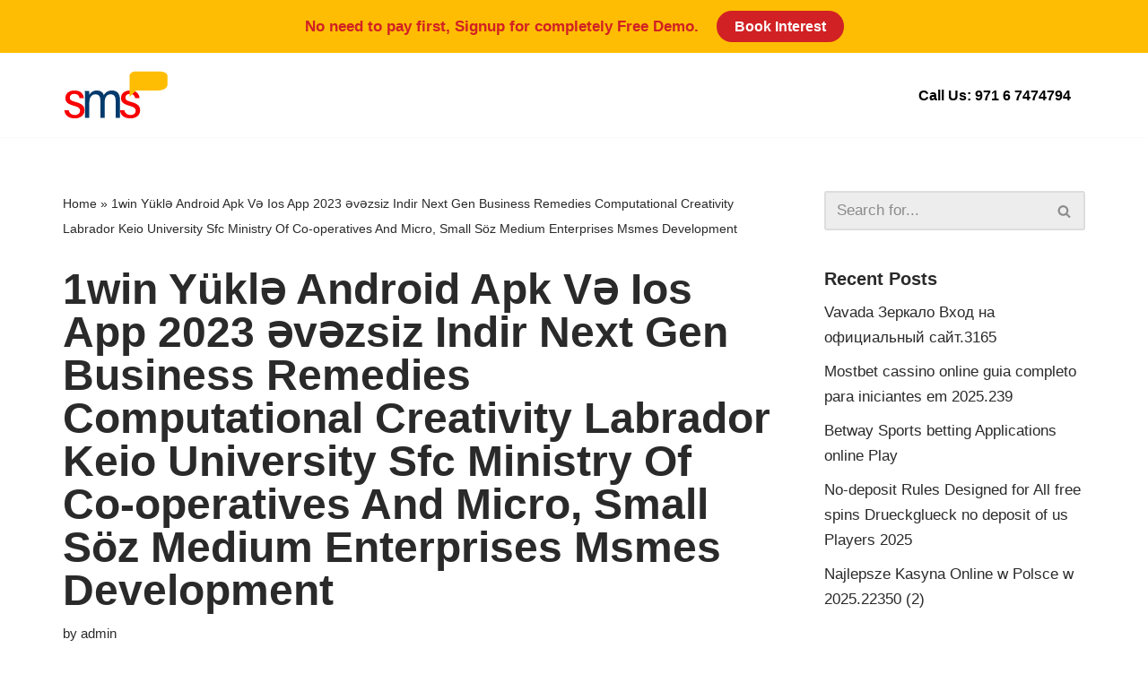

--- FILE ---
content_type: text/html; charset=UTF-8
request_url: https://smsuaemarketing.com/1win-yukle-android-apk-ve-ios-app-2023-evezsiz-indir-next-gen-business-remedies-computational-creativity-labrador-keio-university-sfc-ministry-of-co-operatives-and-micro-small-soz-medium-enterprises-m
body_size: 24311
content:
<!DOCTYPE html>
<html lang="en-US">

<head><meta charset="UTF-8"><script>if(navigator.userAgent.match(/MSIE|Internet Explorer/i)||navigator.userAgent.match(/Trident\/7\..*?rv:11/i)){var href=document.location.href;if(!href.match(/[?&]nowprocket/)){if(href.indexOf("?")==-1){if(href.indexOf("#")==-1){document.location.href=href+"?nowprocket=1"}else{document.location.href=href.replace("#","?nowprocket=1#")}}else{if(href.indexOf("#")==-1){document.location.href=href+"&nowprocket=1"}else{document.location.href=href.replace("#","&nowprocket=1#")}}}}</script><script>class RocketLazyLoadScripts{constructor(e){this.triggerEvents=e,this.eventOptions={passive:!0},this.userEventListener=this.triggerListener.bind(this),this.delayedScripts={normal:[],async:[],defer:[]},this.allJQueries=[]}_addUserInteractionListener(e){this.triggerEvents.forEach((t=>window.addEventListener(t,e.userEventListener,e.eventOptions)))}_removeUserInteractionListener(e){this.triggerEvents.forEach((t=>window.removeEventListener(t,e.userEventListener,e.eventOptions)))}triggerListener(){this._removeUserInteractionListener(this),"loading"===document.readyState?document.addEventListener("DOMContentLoaded",this._loadEverythingNow.bind(this)):this._loadEverythingNow()}async _loadEverythingNow(){this._delayEventListeners(),this._delayJQueryReady(this),this._handleDocumentWrite(),this._registerAllDelayedScripts(),this._preloadAllScripts(),await this._loadScriptsFromList(this.delayedScripts.normal),await this._loadScriptsFromList(this.delayedScripts.defer),await this._loadScriptsFromList(this.delayedScripts.async),await this._triggerDOMContentLoaded(),await this._triggerWindowLoad(),window.dispatchEvent(new Event("rocket-allScriptsLoaded"))}_registerAllDelayedScripts(){document.querySelectorAll("script[type=rocketlazyloadscript]").forEach((e=>{e.hasAttribute("src")?e.hasAttribute("async")&&!1!==e.async?this.delayedScripts.async.push(e):e.hasAttribute("defer")&&!1!==e.defer||"module"===e.getAttribute("data-rocket-type")?this.delayedScripts.defer.push(e):this.delayedScripts.normal.push(e):this.delayedScripts.normal.push(e)}))}async _transformScript(e){return await this._requestAnimFrame(),new Promise((t=>{const n=document.createElement("script");let r;[...e.attributes].forEach((e=>{let t=e.nodeName;"type"!==t&&("data-rocket-type"===t&&(t="type",r=e.nodeValue),n.setAttribute(t,e.nodeValue))})),e.hasAttribute("src")?(n.addEventListener("load",t),n.addEventListener("error",t)):(n.text=e.text,t()),e.parentNode.replaceChild(n,e)}))}async _loadScriptsFromList(e){const t=e.shift();return t?(await this._transformScript(t),this._loadScriptsFromList(e)):Promise.resolve()}_preloadAllScripts(){var e=document.createDocumentFragment();[...this.delayedScripts.normal,...this.delayedScripts.defer,...this.delayedScripts.async].forEach((t=>{const n=t.getAttribute("src");if(n){const t=document.createElement("link");t.href=n,t.rel="preload",t.as="script",e.appendChild(t)}})),document.head.appendChild(e)}_delayEventListeners(){let e={};function t(t,n){!function(t){function n(n){return e[t].eventsToRewrite.indexOf(n)>=0?"rocket-"+n:n}e[t]||(e[t]={originalFunctions:{add:t.addEventListener,remove:t.removeEventListener},eventsToRewrite:[]},t.addEventListener=function(){arguments[0]=n(arguments[0]),e[t].originalFunctions.add.apply(t,arguments)},t.removeEventListener=function(){arguments[0]=n(arguments[0]),e[t].originalFunctions.remove.apply(t,arguments)})}(t),e[t].eventsToRewrite.push(n)}function n(e,t){let n=e[t];Object.defineProperty(e,t,{get:()=>n||function(){},set(r){e["rocket"+t]=n=r}})}t(document,"DOMContentLoaded"),t(window,"DOMContentLoaded"),t(window,"load"),t(window,"pageshow"),t(document,"readystatechange"),n(document,"onreadystatechange"),n(window,"onload"),n(window,"onpageshow")}_delayJQueryReady(e){let t=window.jQuery;Object.defineProperty(window,"jQuery",{get:()=>t,set(n){if(n&&n.fn&&!e.allJQueries.includes(n)){n.fn.ready=n.fn.init.prototype.ready=function(t){e.domReadyFired?t.bind(document)(n):document.addEventListener("rocket-DOMContentLoaded",(()=>t.bind(document)(n)))};const t=n.fn.on;n.fn.on=n.fn.init.prototype.on=function(){if(this[0]===window){function e(e){return e.split(" ").map((e=>"load"===e||0===e.indexOf("load.")?"rocket-jquery-load":e)).join(" ")}"string"==typeof arguments[0]||arguments[0]instanceof String?arguments[0]=e(arguments[0]):"object"==typeof arguments[0]&&Object.keys(arguments[0]).forEach((t=>{delete Object.assign(arguments[0],{[e(t)]:arguments[0][t]})[t]}))}return t.apply(this,arguments),this},e.allJQueries.push(n)}t=n}})}async _triggerDOMContentLoaded(){this.domReadyFired=!0,await this._requestAnimFrame(),document.dispatchEvent(new Event("rocket-DOMContentLoaded")),await this._requestAnimFrame(),window.dispatchEvent(new Event("rocket-DOMContentLoaded")),await this._requestAnimFrame(),document.dispatchEvent(new Event("rocket-readystatechange")),await this._requestAnimFrame(),document.rocketonreadystatechange&&document.rocketonreadystatechange()}async _triggerWindowLoad(){await this._requestAnimFrame(),window.dispatchEvent(new Event("rocket-load")),await this._requestAnimFrame(),window.rocketonload&&window.rocketonload(),await this._requestAnimFrame(),this.allJQueries.forEach((e=>e(window).trigger("rocket-jquery-load"))),window.dispatchEvent(new Event("rocket-pageshow")),await this._requestAnimFrame(),window.rocketonpageshow&&window.rocketonpageshow()}_handleDocumentWrite(){const e=new Map;document.write=document.writeln=function(t){const n=document.currentScript,r=document.createRange(),i=n.parentElement;let o=e.get(n);void 0===o&&(o=n.nextSibling,e.set(n,o));const a=document.createDocumentFragment();r.setStart(a,0),a.appendChild(r.createContextualFragment(t)),i.insertBefore(a,o)}}async _requestAnimFrame(){return new Promise((e=>requestAnimationFrame(e)))}static run(){const e=new RocketLazyLoadScripts(["keydown","mousemove","touchmove","touchstart","touchend","wheel"]);e._addUserInteractionListener(e)}}RocketLazyLoadScripts.run();</script>
	
	
	<meta name="viewport" content="width=device-width, initial-scale=1, minimum-scale=1">
	<link rel="profile" href="http://gmpg.org/xfn/11">
			<link rel="pingback" href="https://smsuaemarketing.com/xmlrpc.php">
		<meta name='robots' content='index, follow, max-image-preview:large, max-snippet:-1, max-video-preview:-1' />
	<style>img:is([sizes="auto" i], [sizes^="auto," i]) { contain-intrinsic-size: 3000px 1500px }</style>
	
	<!-- This site is optimized with the Yoast SEO plugin v26.3 - https://yoast.com/wordpress/plugins/seo/ -->
	<title>1win Yüklə Android Apk Və Ios App 2023 əvəzsiz Indir Next Gen Business Remedies Computational Creativity Labrador Keio University Sfc Ministry Of Co-operatives And Micro, Small Söz Medium Enterprises Msmes Development - Bulk SMS Marketing in UAE</title><link rel="stylesheet" href="https://smsuaemarketing.com/wp-content/cache/min/1/18a08e4b6e996491a4544ed1d7ee44a2.css" media="all" data-minify="1" />
	<link rel="canonical" href="https://smsuaemarketing.com/[base64]" />
	<meta property="og:locale" content="en_US" />
	<meta property="og:type" content="article" />
	<meta property="og:title" content="1win Yüklə Android Apk Və Ios App 2023 əvəzsiz Indir Next Gen Business Remedies Computational Creativity Labrador Keio University Sfc Ministry Of Co-operatives And Micro, Small Söz Medium Enterprises Msmes Development - Bulk SMS Marketing in UAE" />
	<meta property="og:description" content="Content Windows 10 Indir Windows 10 Türkçe Iso Indirme Nasıl Yapılır?windows 10 Indir Windows 10 Türkçe Iso Indirme Nasıl Yapılır? Category Archives: 1win Yüklə Android Apk Və Ios App 2023 Pulsuz Indir » Lyrics – 175 Bet Mobile Vebsayt Və 1x Bet Mobil Uygulama Indir 2023 Win Bonusundan Necə Istifadə Görmək Olar? In Onlayn Kazi̇nonda&hellip;&nbsp;Read More &raquo;1win Yüklə Android Apk Və Ios App 2023 əvəzsiz Indir Next Gen Business Remedies Computational Creativity Labrador Keio University Sfc Ministry Of Co-operatives And Micro, Small Söz Medium Enterprises Msmes Development" />
	<meta property="og:url" content="https://smsuaemarketing.com/[base64]" />
	<meta property="og:site_name" content="Bulk SMS Marketing in UAE" />
	<meta property="article:published_time" content="2024-03-26T09:27:36+00:00" />
	<meta name="author" content="admin" />
	<meta name="twitter:card" content="summary_large_image" />
	<meta name="twitter:label1" content="Written by" />
	<meta name="twitter:data1" content="admin" />
	<meta name="twitter:label2" content="Est. reading time" />
	<meta name="twitter:data2" content="7 minutes" />
	<script type="application/ld+json" class="yoast-schema-graph">{"@context":"https://schema.org","@graph":[{"@type":"WebPage","@id":"https://smsuaemarketing.com/[base64]","url":"https://smsuaemarketing.com/[base64]","name":"1win Yüklə Android Apk Və Ios App 2023 əvəzsiz Indir Next Gen Business Remedies Computational Creativity Labrador Keio University Sfc Ministry Of Co-operatives And Micro, Small Söz Medium Enterprises Msmes Development - Bulk SMS Marketing in UAE","isPartOf":{"@id":"https://smsuaemarketing.com/#website"},"datePublished":"2024-03-26T09:27:36+00:00","author":{"@id":"https://smsuaemarketing.com/#/schema/person/b4dceb00bcc88e44300be4e205d5ea15"},"breadcrumb":{"@id":"https://smsuaemarketing.com/[base64]#breadcrumb"},"inLanguage":"en-US","potentialAction":[{"@type":"ReadAction","target":["https://smsuaemarketing.com/[base64]"]}]},{"@type":"BreadcrumbList","@id":"https://smsuaemarketing.com/[base64]#breadcrumb","itemListElement":[{"@type":"ListItem","position":1,"name":"Home","item":"https://smsuaemarketing.com/"},{"@type":"ListItem","position":2,"name":"1win Yüklə Android Apk Və Ios App 2023 əvəzsiz Indir Next Gen Business Remedies Computational Creativity Labrador Keio University Sfc Ministry Of Co-operatives And Micro, Small Söz Medium Enterprises Msmes Development"}]},{"@type":"WebSite","@id":"https://smsuaemarketing.com/#website","url":"https://smsuaemarketing.com/","name":"Bulk SMS Marketing in UAE","description":"Bulk SMS Marketing, SMS API Service Provider","potentialAction":[{"@type":"SearchAction","target":{"@type":"EntryPoint","urlTemplate":"https://smsuaemarketing.com/?s={search_term_string}"},"query-input":{"@type":"PropertyValueSpecification","valueRequired":true,"valueName":"search_term_string"}}],"inLanguage":"en-US"},{"@type":"Person","@id":"https://smsuaemarketing.com/#/schema/person/b4dceb00bcc88e44300be4e205d5ea15","name":"admin","image":{"@type":"ImageObject","inLanguage":"en-US","@id":"https://smsuaemarketing.com/#/schema/person/image/","url":"https://secure.gravatar.com/avatar/3e0e0c0e880996a30f85a8d1f0230b36c0d7e01309df2379b343fee6ff6496c0?s=96&d=mm&r=g","contentUrl":"https://secure.gravatar.com/avatar/3e0e0c0e880996a30f85a8d1f0230b36c0d7e01309df2379b343fee6ff6496c0?s=96&d=mm&r=g","caption":"admin"},"sameAs":["https://smsuaemarketing.com"],"url":"https://smsuaemarketing.com/author/admin"}]}</script>
	<!-- / Yoast SEO plugin. -->


<link rel='dns-prefetch' href='//www.googletagmanager.com' />
<link rel="alternate" type="application/rss+xml" title="Bulk SMS Marketing in UAE &raquo; Feed" href="https://smsuaemarketing.com/feed" />
<link rel="alternate" type="application/rss+xml" title="Bulk SMS Marketing in UAE &raquo; Comments Feed" href="https://smsuaemarketing.com/comments/feed" />
<link rel="alternate" type="application/rss+xml" title="Bulk SMS Marketing in UAE &raquo; 1win Yüklə Android Apk Və Ios App 2023 əvəzsiz Indir Next Gen Business Remedies Computational Creativity Labrador Keio University Sfc Ministry Of Co-operatives And Micro, Small Söz Medium Enterprises Msmes Development Comments Feed" href="https://smsuaemarketing.com/[base64]/feed" />
<script type="rocketlazyloadscript" data-rocket-type="text/javascript">
/* <![CDATA[ */
window._wpemojiSettings = {"baseUrl":"https:\/\/s.w.org\/images\/core\/emoji\/16.0.1\/72x72\/","ext":".png","svgUrl":"https:\/\/s.w.org\/images\/core\/emoji\/16.0.1\/svg\/","svgExt":".svg","source":{"concatemoji":"https:\/\/smsuaemarketing.com\/wp-includes\/js\/wp-emoji-release.min.js?ver=6.8.3"}};
/*! This file is auto-generated */
!function(s,n){var o,i,e;function c(e){try{var t={supportTests:e,timestamp:(new Date).valueOf()};sessionStorage.setItem(o,JSON.stringify(t))}catch(e){}}function p(e,t,n){e.clearRect(0,0,e.canvas.width,e.canvas.height),e.fillText(t,0,0);var t=new Uint32Array(e.getImageData(0,0,e.canvas.width,e.canvas.height).data),a=(e.clearRect(0,0,e.canvas.width,e.canvas.height),e.fillText(n,0,0),new Uint32Array(e.getImageData(0,0,e.canvas.width,e.canvas.height).data));return t.every(function(e,t){return e===a[t]})}function u(e,t){e.clearRect(0,0,e.canvas.width,e.canvas.height),e.fillText(t,0,0);for(var n=e.getImageData(16,16,1,1),a=0;a<n.data.length;a++)if(0!==n.data[a])return!1;return!0}function f(e,t,n,a){switch(t){case"flag":return n(e,"\ud83c\udff3\ufe0f\u200d\u26a7\ufe0f","\ud83c\udff3\ufe0f\u200b\u26a7\ufe0f")?!1:!n(e,"\ud83c\udde8\ud83c\uddf6","\ud83c\udde8\u200b\ud83c\uddf6")&&!n(e,"\ud83c\udff4\udb40\udc67\udb40\udc62\udb40\udc65\udb40\udc6e\udb40\udc67\udb40\udc7f","\ud83c\udff4\u200b\udb40\udc67\u200b\udb40\udc62\u200b\udb40\udc65\u200b\udb40\udc6e\u200b\udb40\udc67\u200b\udb40\udc7f");case"emoji":return!a(e,"\ud83e\udedf")}return!1}function g(e,t,n,a){var r="undefined"!=typeof WorkerGlobalScope&&self instanceof WorkerGlobalScope?new OffscreenCanvas(300,150):s.createElement("canvas"),o=r.getContext("2d",{willReadFrequently:!0}),i=(o.textBaseline="top",o.font="600 32px Arial",{});return e.forEach(function(e){i[e]=t(o,e,n,a)}),i}function t(e){var t=s.createElement("script");t.src=e,t.defer=!0,s.head.appendChild(t)}"undefined"!=typeof Promise&&(o="wpEmojiSettingsSupports",i=["flag","emoji"],n.supports={everything:!0,everythingExceptFlag:!0},e=new Promise(function(e){s.addEventListener("DOMContentLoaded",e,{once:!0})}),new Promise(function(t){var n=function(){try{var e=JSON.parse(sessionStorage.getItem(o));if("object"==typeof e&&"number"==typeof e.timestamp&&(new Date).valueOf()<e.timestamp+604800&&"object"==typeof e.supportTests)return e.supportTests}catch(e){}return null}();if(!n){if("undefined"!=typeof Worker&&"undefined"!=typeof OffscreenCanvas&&"undefined"!=typeof URL&&URL.createObjectURL&&"undefined"!=typeof Blob)try{var e="postMessage("+g.toString()+"("+[JSON.stringify(i),f.toString(),p.toString(),u.toString()].join(",")+"));",a=new Blob([e],{type:"text/javascript"}),r=new Worker(URL.createObjectURL(a),{name:"wpTestEmojiSupports"});return void(r.onmessage=function(e){c(n=e.data),r.terminate(),t(n)})}catch(e){}c(n=g(i,f,p,u))}t(n)}).then(function(e){for(var t in e)n.supports[t]=e[t],n.supports.everything=n.supports.everything&&n.supports[t],"flag"!==t&&(n.supports.everythingExceptFlag=n.supports.everythingExceptFlag&&n.supports[t]);n.supports.everythingExceptFlag=n.supports.everythingExceptFlag&&!n.supports.flag,n.DOMReady=!1,n.readyCallback=function(){n.DOMReady=!0}}).then(function(){return e}).then(function(){var e;n.supports.everything||(n.readyCallback(),(e=n.source||{}).concatemoji?t(e.concatemoji):e.wpemoji&&e.twemoji&&(t(e.twemoji),t(e.wpemoji)))}))}((window,document),window._wpemojiSettings);
/* ]]> */
</script>
<style id='wp-emoji-styles-inline-css' type='text/css'>

	img.wp-smiley, img.emoji {
		display: inline !important;
		border: none !important;
		box-shadow: none !important;
		height: 1em !important;
		width: 1em !important;
		margin: 0 0.07em !important;
		vertical-align: -0.1em !important;
		background: none !important;
		padding: 0 !important;
	}
</style>

<style id='classic-theme-styles-inline-css' type='text/css'>
/*! This file is auto-generated */
.wp-block-button__link{color:#fff;background-color:#32373c;border-radius:9999px;box-shadow:none;text-decoration:none;padding:calc(.667em + 2px) calc(1.333em + 2px);font-size:1.125em}.wp-block-file__button{background:#32373c;color:#fff;text-decoration:none}
</style>
<style id='global-styles-inline-css' type='text/css'>
:root{--wp--preset--aspect-ratio--square: 1;--wp--preset--aspect-ratio--4-3: 4/3;--wp--preset--aspect-ratio--3-4: 3/4;--wp--preset--aspect-ratio--3-2: 3/2;--wp--preset--aspect-ratio--2-3: 2/3;--wp--preset--aspect-ratio--16-9: 16/9;--wp--preset--aspect-ratio--9-16: 9/16;--wp--preset--color--black: #000000;--wp--preset--color--cyan-bluish-gray: #abb8c3;--wp--preset--color--white: #ffffff;--wp--preset--color--pale-pink: #f78da7;--wp--preset--color--vivid-red: #cf2e2e;--wp--preset--color--luminous-vivid-orange: #ff6900;--wp--preset--color--luminous-vivid-amber: #fcb900;--wp--preset--color--light-green-cyan: #7bdcb5;--wp--preset--color--vivid-green-cyan: #00d084;--wp--preset--color--pale-cyan-blue: #8ed1fc;--wp--preset--color--vivid-cyan-blue: #0693e3;--wp--preset--color--vivid-purple: #9b51e0;--wp--preset--color--neve-link-color: var(--nv-primary-accent);--wp--preset--color--neve-link-hover-color: var(--nv-secondary-accent);--wp--preset--color--nv-site-bg: var(--nv-site-bg);--wp--preset--color--nv-light-bg: var(--nv-light-bg);--wp--preset--color--nv-dark-bg: var(--nv-dark-bg);--wp--preset--color--neve-text-color: var(--nv-text-color);--wp--preset--color--nv-text-dark-bg: var(--nv-text-dark-bg);--wp--preset--color--nv-c-1: var(--nv-c-1);--wp--preset--color--nv-c-2: var(--nv-c-2);--wp--preset--gradient--vivid-cyan-blue-to-vivid-purple: linear-gradient(135deg,rgba(6,147,227,1) 0%,rgb(155,81,224) 100%);--wp--preset--gradient--light-green-cyan-to-vivid-green-cyan: linear-gradient(135deg,rgb(122,220,180) 0%,rgb(0,208,130) 100%);--wp--preset--gradient--luminous-vivid-amber-to-luminous-vivid-orange: linear-gradient(135deg,rgba(252,185,0,1) 0%,rgba(255,105,0,1) 100%);--wp--preset--gradient--luminous-vivid-orange-to-vivid-red: linear-gradient(135deg,rgba(255,105,0,1) 0%,rgb(207,46,46) 100%);--wp--preset--gradient--very-light-gray-to-cyan-bluish-gray: linear-gradient(135deg,rgb(238,238,238) 0%,rgb(169,184,195) 100%);--wp--preset--gradient--cool-to-warm-spectrum: linear-gradient(135deg,rgb(74,234,220) 0%,rgb(151,120,209) 20%,rgb(207,42,186) 40%,rgb(238,44,130) 60%,rgb(251,105,98) 80%,rgb(254,248,76) 100%);--wp--preset--gradient--blush-light-purple: linear-gradient(135deg,rgb(255,206,236) 0%,rgb(152,150,240) 100%);--wp--preset--gradient--blush-bordeaux: linear-gradient(135deg,rgb(254,205,165) 0%,rgb(254,45,45) 50%,rgb(107,0,62) 100%);--wp--preset--gradient--luminous-dusk: linear-gradient(135deg,rgb(255,203,112) 0%,rgb(199,81,192) 50%,rgb(65,88,208) 100%);--wp--preset--gradient--pale-ocean: linear-gradient(135deg,rgb(255,245,203) 0%,rgb(182,227,212) 50%,rgb(51,167,181) 100%);--wp--preset--gradient--electric-grass: linear-gradient(135deg,rgb(202,248,128) 0%,rgb(113,206,126) 100%);--wp--preset--gradient--midnight: linear-gradient(135deg,rgb(2,3,129) 0%,rgb(40,116,252) 100%);--wp--preset--font-size--small: 13px;--wp--preset--font-size--medium: 20px;--wp--preset--font-size--large: 36px;--wp--preset--font-size--x-large: 42px;--wp--preset--spacing--20: 0.44rem;--wp--preset--spacing--30: 0.67rem;--wp--preset--spacing--40: 1rem;--wp--preset--spacing--50: 1.5rem;--wp--preset--spacing--60: 2.25rem;--wp--preset--spacing--70: 3.38rem;--wp--preset--spacing--80: 5.06rem;--wp--preset--shadow--natural: 6px 6px 9px rgba(0, 0, 0, 0.2);--wp--preset--shadow--deep: 12px 12px 50px rgba(0, 0, 0, 0.4);--wp--preset--shadow--sharp: 6px 6px 0px rgba(0, 0, 0, 0.2);--wp--preset--shadow--outlined: 6px 6px 0px -3px rgba(255, 255, 255, 1), 6px 6px rgba(0, 0, 0, 1);--wp--preset--shadow--crisp: 6px 6px 0px rgba(0, 0, 0, 1);}:where(.is-layout-flex){gap: 0.5em;}:where(.is-layout-grid){gap: 0.5em;}body .is-layout-flex{display: flex;}.is-layout-flex{flex-wrap: wrap;align-items: center;}.is-layout-flex > :is(*, div){margin: 0;}body .is-layout-grid{display: grid;}.is-layout-grid > :is(*, div){margin: 0;}:where(.wp-block-columns.is-layout-flex){gap: 2em;}:where(.wp-block-columns.is-layout-grid){gap: 2em;}:where(.wp-block-post-template.is-layout-flex){gap: 1.25em;}:where(.wp-block-post-template.is-layout-grid){gap: 1.25em;}.has-black-color{color: var(--wp--preset--color--black) !important;}.has-cyan-bluish-gray-color{color: var(--wp--preset--color--cyan-bluish-gray) !important;}.has-white-color{color: var(--wp--preset--color--white) !important;}.has-pale-pink-color{color: var(--wp--preset--color--pale-pink) !important;}.has-vivid-red-color{color: var(--wp--preset--color--vivid-red) !important;}.has-luminous-vivid-orange-color{color: var(--wp--preset--color--luminous-vivid-orange) !important;}.has-luminous-vivid-amber-color{color: var(--wp--preset--color--luminous-vivid-amber) !important;}.has-light-green-cyan-color{color: var(--wp--preset--color--light-green-cyan) !important;}.has-vivid-green-cyan-color{color: var(--wp--preset--color--vivid-green-cyan) !important;}.has-pale-cyan-blue-color{color: var(--wp--preset--color--pale-cyan-blue) !important;}.has-vivid-cyan-blue-color{color: var(--wp--preset--color--vivid-cyan-blue) !important;}.has-vivid-purple-color{color: var(--wp--preset--color--vivid-purple) !important;}.has-black-background-color{background-color: var(--wp--preset--color--black) !important;}.has-cyan-bluish-gray-background-color{background-color: var(--wp--preset--color--cyan-bluish-gray) !important;}.has-white-background-color{background-color: var(--wp--preset--color--white) !important;}.has-pale-pink-background-color{background-color: var(--wp--preset--color--pale-pink) !important;}.has-vivid-red-background-color{background-color: var(--wp--preset--color--vivid-red) !important;}.has-luminous-vivid-orange-background-color{background-color: var(--wp--preset--color--luminous-vivid-orange) !important;}.has-luminous-vivid-amber-background-color{background-color: var(--wp--preset--color--luminous-vivid-amber) !important;}.has-light-green-cyan-background-color{background-color: var(--wp--preset--color--light-green-cyan) !important;}.has-vivid-green-cyan-background-color{background-color: var(--wp--preset--color--vivid-green-cyan) !important;}.has-pale-cyan-blue-background-color{background-color: var(--wp--preset--color--pale-cyan-blue) !important;}.has-vivid-cyan-blue-background-color{background-color: var(--wp--preset--color--vivid-cyan-blue) !important;}.has-vivid-purple-background-color{background-color: var(--wp--preset--color--vivid-purple) !important;}.has-black-border-color{border-color: var(--wp--preset--color--black) !important;}.has-cyan-bluish-gray-border-color{border-color: var(--wp--preset--color--cyan-bluish-gray) !important;}.has-white-border-color{border-color: var(--wp--preset--color--white) !important;}.has-pale-pink-border-color{border-color: var(--wp--preset--color--pale-pink) !important;}.has-vivid-red-border-color{border-color: var(--wp--preset--color--vivid-red) !important;}.has-luminous-vivid-orange-border-color{border-color: var(--wp--preset--color--luminous-vivid-orange) !important;}.has-luminous-vivid-amber-border-color{border-color: var(--wp--preset--color--luminous-vivid-amber) !important;}.has-light-green-cyan-border-color{border-color: var(--wp--preset--color--light-green-cyan) !important;}.has-vivid-green-cyan-border-color{border-color: var(--wp--preset--color--vivid-green-cyan) !important;}.has-pale-cyan-blue-border-color{border-color: var(--wp--preset--color--pale-cyan-blue) !important;}.has-vivid-cyan-blue-border-color{border-color: var(--wp--preset--color--vivid-cyan-blue) !important;}.has-vivid-purple-border-color{border-color: var(--wp--preset--color--vivid-purple) !important;}.has-vivid-cyan-blue-to-vivid-purple-gradient-background{background: var(--wp--preset--gradient--vivid-cyan-blue-to-vivid-purple) !important;}.has-light-green-cyan-to-vivid-green-cyan-gradient-background{background: var(--wp--preset--gradient--light-green-cyan-to-vivid-green-cyan) !important;}.has-luminous-vivid-amber-to-luminous-vivid-orange-gradient-background{background: var(--wp--preset--gradient--luminous-vivid-amber-to-luminous-vivid-orange) !important;}.has-luminous-vivid-orange-to-vivid-red-gradient-background{background: var(--wp--preset--gradient--luminous-vivid-orange-to-vivid-red) !important;}.has-very-light-gray-to-cyan-bluish-gray-gradient-background{background: var(--wp--preset--gradient--very-light-gray-to-cyan-bluish-gray) !important;}.has-cool-to-warm-spectrum-gradient-background{background: var(--wp--preset--gradient--cool-to-warm-spectrum) !important;}.has-blush-light-purple-gradient-background{background: var(--wp--preset--gradient--blush-light-purple) !important;}.has-blush-bordeaux-gradient-background{background: var(--wp--preset--gradient--blush-bordeaux) !important;}.has-luminous-dusk-gradient-background{background: var(--wp--preset--gradient--luminous-dusk) !important;}.has-pale-ocean-gradient-background{background: var(--wp--preset--gradient--pale-ocean) !important;}.has-electric-grass-gradient-background{background: var(--wp--preset--gradient--electric-grass) !important;}.has-midnight-gradient-background{background: var(--wp--preset--gradient--midnight) !important;}.has-small-font-size{font-size: var(--wp--preset--font-size--small) !important;}.has-medium-font-size{font-size: var(--wp--preset--font-size--medium) !important;}.has-large-font-size{font-size: var(--wp--preset--font-size--large) !important;}.has-x-large-font-size{font-size: var(--wp--preset--font-size--x-large) !important;}
:where(.wp-block-post-template.is-layout-flex){gap: 1.25em;}:where(.wp-block-post-template.is-layout-grid){gap: 1.25em;}
:where(.wp-block-columns.is-layout-flex){gap: 2em;}:where(.wp-block-columns.is-layout-grid){gap: 2em;}
:root :where(.wp-block-pullquote){font-size: 1.5em;line-height: 1.6;}
</style>

<style id='neve-style-inline-css' type='text/css'>
.nv-meta-list li.meta:not(:last-child):after { content:"/" }.nv-meta-list .no-mobile{
			display:none;
		}.nv-meta-list li.last::after{
			content: ""!important;
		}@media (min-width: 769px) {
			.nv-meta-list .no-mobile {
				display: inline-block;
			}
			.nv-meta-list li.last:not(:last-child)::after {
		 		content: "/" !important;
			}
		}
 :root{ --container: 748px;--postwidth:100%; --primarybtnbg: var(--nv-secondary-accent); --secondarybtnbg: rgba(0, 0, 0, 0); --primarybtnhoverbg: var(--nv-secondary-accent); --secondarybtnhoverbg: var(--nv-primary-accent); --primarybtncolor: #ffffff; --secondarybtncolor: var(--nv-primary-accent); --primarybtnhovercolor: var(--nv-text-color); --secondarybtnhovercolor: var(--nv-text-dark-bg);--primarybtnborderradius:50px;--secondarybtnborderradius:50px;--secondarybtnborderwidth:2px;--btnpadding:12px 24px;--primarybtnpadding:12px 24px;--secondarybtnpadding:10px 22px; --btnfs: 14px; --btnlineheight: 1.6em; --bodyfontfamily: "Trebuchet MS",Helvetica,sans-serif; --bodyfontsize: 15px; --bodylineheight: 1.6em; --bodyletterspacing: 0px; --bodyfontweight: 400; --bodytexttransform: none; --h1fontsize: 25px; --h1fontweight: 900; --h1lineheight: 1.2em; --h1letterspacing: 0px; --h1texttransform: none; --h2fontsize: 20px; --h2fontweight: 500; --h2lineheight: 1.2em; --h2letterspacing: 0px; --h2texttransform: none; --h3fontsize: 18px; --h3fontweight: 600; --h3lineheight: 1.3em; --h3letterspacing: 0px; --h3texttransform: none; --h4fontsize: 14px; --h4fontweight: 600; --h4lineheight: 1.3em; --h4letterspacing: 0px; --h4texttransform: none; --h5fontsize: 14px; --h5fontweight: 600; --h5lineheight: 1.3em; --h5letterspacing: 0px; --h5texttransform: none; --h6fontsize: 12px; --h6fontweight: 600; --h6lineheight: 1.3em; --h6letterspacing: 0px; --h6texttransform: none;--formfieldborderwidth:2px;--formfieldborderradius:3px; --formfieldbgcolor: var(--nv-light-bg); --formfieldbordercolor: #dddddd; --formfieldcolor: var(--nv-text-color);--formfieldpadding:10px 12px 10px 12px;; } .has-neve-button-color-color{ color: var(--nv-secondary-accent)!important; } .has-neve-button-color-background-color{ background-color: var(--nv-secondary-accent)!important; } .single-post-container .alignfull > [class*="__inner-container"], .single-post-container .alignwide > [class*="__inner-container"]{ max-width:718px } .nv-meta-list{ --avatarsize: 20px; } .single .nv-meta-list{ --avatarsize: 20px; } .blog .blog-entry-title, .archive .blog-entry-title{ --fontsize: 28px; } .single h1.entry-title{ --fontsize: 28px; } .nv-post-cover{ --height: 250px;--padding:40px 15px;--justify: flex-start; --textalign: left; --valign: center; } .nv-post-cover .nv-title-meta-wrap, .nv-page-title-wrap, .entry-header{ --textalign: left; } .nv-is-boxed.nv-title-meta-wrap{ --padding:40px 15px; --bgcolor: var(--nv-dark-bg); } .nv-overlay{ --opacity: 50; --blendmode: normal; } .nv-is-boxed.nv-comments-wrap{ --padding:20px; } .nv-is-boxed.comment-respond{ --padding:20px; } .global-styled{ --bgcolor: var(--nv-site-bg); } .header-top{ --rowbcolor: var(--nv-light-bg); --color: var(--nv-text-color); --bgcolor: #febd02; } .header-main{ --rowbcolor: var(--nv-light-bg); --color: var(--nv-text-color); --bgcolor: var(--nv-site-bg); } .header-bottom{ --rowbcolor: var(--nv-light-bg); --color: var(--nv-text-color); --bgcolor: #ffffff; } .header-menu-sidebar-bg{ --justify: flex-start; --textalign: left;--flexg: 1; --color: var(--nv-text-color); --bgcolor: var(--nv-site-bg); } .header-menu-sidebar{ width: 360px; } .builder-item--logo{ --maxwidth: 100px;--padding:10px 0;--margin:0; --textalign: left;--justify: flex-start; } .builder-item--nav-icon,.header-menu-sidebar .close-sidebar-panel .navbar-toggle{ --borderradius:3px;--borderwidth:1px; } .builder-item--nav-icon{ --padding:10px 15px 10px 15px;;--margin:0; } .builder-item--button_base{ --primarybtnbg: rgba(255, 255, 255, 0); --primarybtncolor: #000000; --primarybtnhoverbg: rgba(179, 171, 171, 0); --primarybtnhovercolor: #fff;--primarybtnborderradius:3px;--primarybtnshadow:none;--primarybtnhovershadow:none;--padding:8px 12px;--margin:0; } .builder-item--custom_html{ --color: #d12124;--padding:0;--margin:0; --fontsize: 1em; --lineheight: 1.6em; --letterspacing: 0px; --fontweight: 700; --texttransform: none; --iconsize: 1em; --textalign: left;--justify: flex-start; } .builder-item--button_base_2{ --primarybtnbg: #d12124; --primarybtncolor: #ffffff; --primarybtnhoverbg: #ffffff; --primarybtnhovercolor: #d12124;--primarybtnborderradius:20px;--primarybtnshadow:none;--primarybtnhovershadow:none;--padding:8px 12px;--margin:0; } .footer-top-inner .row{ grid-template-columns:1fr 1fr 1fr; --valign: flex-start; } .footer-top{ --rowbcolor: var(--nv-light-bg); --color: var(--nv-text-color); --bgcolor: #ffffff; } .footer-main-inner .row{ grid-template-columns:repeat(4, 1fr); --valign: flex-start; } .footer-main{ --rowbcolor: var(--nv-light-bg); --color: #ffffff; --bgcolor: #223171; } .footer-bottom-inner .row{ grid-template-columns:1fr 2fr 1fr; --valign: flex-start; } .footer-bottom{ --rowbcolor: var(--nv-light-bg); --color: var(--nv-text-dark-bg); --bgcolor: var(--nv-dark-bg); } .builder-item--footer-one-widgets{ --padding:0;--margin:10px 0; --textalign: left;--justify: flex-start; } .builder-item--footer-two-widgets{ --padding:0;--margin:10px 0 10px 0;; --textalign: left;--justify: flex-start; } .builder-item--footer-three-widgets{ --padding:0;--margin:10px 0; --textalign: left;--justify: flex-start; } .builder-item--footer-four-widgets{ --padding:0;--margin:10px 0; --textalign: left;--justify: flex-start; } .builder-item--footer_copyright{ --color: var(--nv-text-dark-bg);--padding:0;--margin:0; --fontsize: 1em; --lineheight: 1.6; --letterspacing: 0px; --fontweight: 500; --texttransform: none; --iconsize: 1em; --textalign: left;--justify: flex-start; } .page_header-top{ --rowbcolor: var(--nv-light-bg); --color: var(--nv-text-color); --bgcolor: var(--nv-site-bg); } .page_header-bottom{ --rowbcolor: var(--nv-light-bg); --color: var(--nv-text-color); --bgcolor: var(--nv-site-bg); } .scroll-to-top{ --color: var(--nv-text-dark-bg);--padding:8px 10px; --borderradius: 3px; --bgcolor: var(--nv-primary-accent); --hovercolor: var(--nv-text-dark-bg); --hoverbgcolor: var(--nv-primary-accent);--size:16px; } @media(min-width: 576px){ :root{ --container: 992px;--postwidth:100%;--btnpadding:12px 24px;--primarybtnpadding:12px 24px;--secondarybtnpadding:10px 22px; --btnfs: 14px; --btnlineheight: 1.6em; --bodyfontsize: 16px; --bodylineheight: 1.6em; --bodyletterspacing: 0px; --h1fontsize: 30px; --h1lineheight: 1.2em; --h1letterspacing: 0px; --h2fontsize: 25px; --h2lineheight: 1.3em; --h2letterspacing: 0px; --h3fontsize: 22px; --h3lineheight: 1.3em; --h3letterspacing: 0px; --h4fontsize: 16px; --h4lineheight: 1.3em; --h4letterspacing: 0px; --h5fontsize: 14px; --h5lineheight: 1.3em; --h5letterspacing: 0px; --h6fontsize: 14px; --h6lineheight: 1.3em; --h6letterspacing: 0px; } .single-post-container .alignfull > [class*="__inner-container"], .single-post-container .alignwide > [class*="__inner-container"]{ max-width:962px } .nv-meta-list{ --avatarsize: 20px; } .single .nv-meta-list{ --avatarsize: 20px; } .blog .blog-entry-title, .archive .blog-entry-title{ --fontsize: 32px; } .single h1.entry-title{ --fontsize: 40px; } .nv-post-cover{ --height: 320px;--padding:60px 30px;--justify: flex-start; --textalign: left; --valign: center; } .nv-post-cover .nv-title-meta-wrap, .nv-page-title-wrap, .entry-header{ --textalign: left; } .nv-is-boxed.nv-title-meta-wrap{ --padding:60px 30px; } .nv-is-boxed.nv-comments-wrap{ --padding:30px; } .nv-is-boxed.comment-respond{ --padding:30px; } .header-menu-sidebar-bg{ --justify: flex-start; --textalign: left;--flexg: 1; } .header-menu-sidebar{ width: 360px; } .builder-item--logo{ --maxwidth: 120px;--padding:10px 0;--margin:0; --textalign: left;--justify: flex-start; } .builder-item--nav-icon{ --padding:10px 15px;--margin:0; } .builder-item--button_base{ --padding:8px 12px;--margin:0; } .builder-item--custom_html{ --padding:0;--margin:0; --fontsize: 1em; --lineheight: 1.6em; --letterspacing: 0px; --iconsize: 1em; --textalign: left;--justify: flex-start; } .builder-item--button_base_2{ --padding:8px 12px;--margin:0; } .builder-item--footer-one-widgets{ --padding:0;--margin:0; --textalign: left;--justify: flex-start; } .builder-item--footer-two-widgets{ --padding:0;--margin:0; --textalign: left;--justify: flex-start; } .builder-item--footer-three-widgets{ --padding:0;--margin:0; --textalign: left;--justify: flex-start; } .builder-item--footer-four-widgets{ --padding:0;--margin:0; --textalign: left;--justify: flex-start; } .builder-item--footer_copyright{ --padding:0;--margin:0; --fontsize: 1em; --lineheight: 1.6; --letterspacing: 0px; --iconsize: 1em; --textalign: left;--justify: flex-start; } .scroll-to-top{ --padding:8px 10px;--size:16px; } }@media(min-width: 960px){ :root{ --container: 1170px;--postwidth:100%;--btnpadding:12px 24px;--primarybtnpadding:12px 24px;--secondarybtnpadding:10px 22px; --btnfs: 16px; --btnlineheight: 1.6em; --bodyfontsize: 17px; --bodylineheight: 1.7em; --bodyletterspacing: 0px; --h1fontsize: 40px; --h1lineheight: 1em; --h1letterspacing: 0px; --h2fontsize: 25px; --h2lineheight: 1.3em; --h2letterspacing: 0px; --h3fontsize: 24px; --h3lineheight: 1.3em; --h3letterspacing: 0px; --h4fontsize: 20px; --h4lineheight: 1.3em; --h4letterspacing: 0px; --h5fontsize: 16px; --h5lineheight: 1.3em; --h5letterspacing: 0px; --h6fontsize: 16px; --h6lineheight: 1.3em; --h6letterspacing: 0px; } body:not(.single):not(.archive):not(.blog):not(.search):not(.error404) .neve-main > .container .col, body.post-type-archive-course .neve-main > .container .col, body.post-type-archive-llms_membership .neve-main > .container .col{ max-width: 100%; } body:not(.single):not(.archive):not(.blog):not(.search):not(.error404) .nv-sidebar-wrap, body.post-type-archive-course .nv-sidebar-wrap, body.post-type-archive-llms_membership .nv-sidebar-wrap{ max-width: 0%; } .neve-main > .archive-container .nv-index-posts.col{ max-width: 100%; } .neve-main > .archive-container .nv-sidebar-wrap{ max-width: 0%; } .neve-main > .single-post-container .nv-single-post-wrap.col{ max-width: 70%; } .single-post-container .alignfull > [class*="__inner-container"], .single-post-container .alignwide > [class*="__inner-container"]{ max-width:789px } .container-fluid.single-post-container .alignfull > [class*="__inner-container"], .container-fluid.single-post-container .alignwide > [class*="__inner-container"]{ max-width:calc(70% + 15px) } .neve-main > .single-post-container .nv-sidebar-wrap{ max-width: 30%; } .nv-meta-list{ --avatarsize: 20px; } .single .nv-meta-list{ --avatarsize: 20px; } .blog .blog-entry-title, .archive .blog-entry-title{ --fontsize: 40px; } .single h1.entry-title{ --fontsize: 48px; } .nv-post-cover{ --height: 400px;--padding:60px 40px;--justify: flex-start; --textalign: left; --valign: center; } .nv-post-cover .nv-title-meta-wrap, .nv-page-title-wrap, .entry-header{ --textalign: left; } .nv-is-boxed.nv-title-meta-wrap{ --padding:60px 40px; } .nv-is-boxed.nv-comments-wrap{ --padding:40px; } .nv-is-boxed.comment-respond{ --padding:40px; } .header-menu-sidebar-bg{ --justify: flex-start; --textalign: left;--flexg: 1; } .header-menu-sidebar{ width: 360px; } .builder-item--logo{ --maxwidth: 120px;--padding:10px 0;--margin:0; --textalign: left;--justify: flex-start; } .builder-item--nav-icon{ --padding:10px 15px;--margin:0; } .builder-item--button_base{ --padding:8px 16px;--margin:0; } .builder-item--custom_html{ --padding:0;--margin:0; --fontsize: 1em; --lineheight: 1.6em; --letterspacing: 0px; --iconsize: 1em; --textalign: left;--justify: flex-start; } .builder-item--button_base_2{ --padding:5px 20px;--margin:0; } .builder-item--footer-one-widgets{ --padding:0;--margin:010px 0 0 0;; --textalign: left;--justify: flex-start; } .builder-item--footer-two-widgets{ --padding:0;--margin:10px 0 0 0;; --textalign: left;--justify: flex-start; } .builder-item--footer-three-widgets{ --padding:0;--margin:10px 0 0 0;; --textalign: left;--justify: flex-start; } .builder-item--footer-four-widgets{ --padding:0;--margin:10px 0 0 0;; --textalign: left;--justify: flex-start; } .builder-item--footer_copyright{ --padding:0;--margin:0; --fontsize: 1em; --lineheight: 1.6; --letterspacing: 0px; --iconsize: 1em; --textalign: center;--justify: center; } .layout-alternative:nth-child(even){ --postcoltemplate:65fr 35fr; } .nv-index-posts{ --postcoltemplate:35fr 65fr; } .scroll-to-top{ --padding:8px 10px;--size:16px; } }.nv-content-wrap .elementor a:not(.button):not(.wp-block-file__button){ text-decoration: none; }.scroll-to-top {right: 20px; border: none; position: fixed; bottom: 30px; display: none; opacity: 0; visibility: hidden; transition: opacity 0.3s ease-in-out, visibility 0.3s ease-in-out; align-items: center; justify-content: center; z-index: 999; } @supports (-webkit-overflow-scrolling: touch) { .scroll-to-top { bottom: 74px; } } .scroll-to-top.image { background-position: center; } .scroll-to-top .scroll-to-top-image { width: 100%; height: 100%; } .scroll-to-top .scroll-to-top-label { margin: 0; padding: 5px; } .scroll-to-top:hover { text-decoration: none; } .scroll-to-top.scroll-to-top-left {left: 20px; right: unset;} .scroll-to-top.scroll-show-mobile { display: flex; } @media (min-width: 960px) { .scroll-to-top { display: flex; } }.scroll-to-top { color: var(--color); padding: var(--padding); border-radius: var(--borderradius); background: var(--bgcolor); } .scroll-to-top:hover, .scroll-to-top:focus { color: var(--hovercolor); background: var(--hoverbgcolor); } .scroll-to-top-icon, .scroll-to-top.image .scroll-to-top-image { width: var(--size); height: var(--size); } .scroll-to-top-image { background-image: var(--bgimage); background-size: cover; }:root{--nv-primary-accent:#2b2b2b;--nv-secondary-accent:#f45800;--nv-site-bg:#ffffff;--nv-light-bg:#ededed;--nv-dark-bg:#000000;--nv-text-color:#2a2a2a;--nv-text-dark-bg:#ffffff;--nv-c-1:#77b978;--nv-c-2:#f37262;--nv-fallback-ff:Trebuchet MS, Helvetica, sans-serif;}
:root{--e-global-color-nvprimaryaccent:#2b2b2b;--e-global-color-nvsecondaryaccent:#f45800;--e-global-color-nvsitebg:#ffffff;--e-global-color-nvlightbg:#ededed;--e-global-color-nvdarkbg:#000000;--e-global-color-nvtextcolor:#2a2a2a;--e-global-color-nvtextdarkbg:#ffffff;--e-global-color-nvc1:#77b978;--e-global-color-nvc2:#f37262;}
</style>


<style id='rocket-lazyload-inline-css' type='text/css'>
.rll-youtube-player{position:relative;padding-bottom:56.23%;height:0;overflow:hidden;max-width:100%;}.rll-youtube-player:focus-within{outline: 2px solid currentColor;outline-offset: 5px;}.rll-youtube-player iframe{position:absolute;top:0;left:0;width:100%;height:100%;z-index:100;background:0 0}.rll-youtube-player img{bottom:0;display:block;left:0;margin:auto;max-width:100%;width:100%;position:absolute;right:0;top:0;border:none;height:auto;-webkit-transition:.4s all;-moz-transition:.4s all;transition:.4s all}.rll-youtube-player img:hover{-webkit-filter:brightness(75%)}.rll-youtube-player .play{height:100%;width:100%;left:0;top:0;position:absolute;background:url(https://smsuaemarketing.com/wp-content/plugins/wp-rocket/assets/img/youtube.png) no-repeat center;background-color: transparent !important;cursor:pointer;border:none;}
</style>

<!-- Google tag (gtag.js) snippet added by Site Kit -->
<!-- Google Analytics snippet added by Site Kit -->
<script type="rocketlazyloadscript" data-rocket-type="text/javascript" src="https://www.googletagmanager.com/gtag/js?id=G-K58CHG23V9" id="google_gtagjs-js" async></script>
<script type="rocketlazyloadscript" data-rocket-type="text/javascript" id="google_gtagjs-js-after">
/* <![CDATA[ */
window.dataLayer = window.dataLayer || [];function gtag(){dataLayer.push(arguments);}
gtag("set","linker",{"domains":["smsuaemarketing.com"]});
gtag("js", new Date());
gtag("set", "developer_id.dZTNiMT", true);
gtag("config", "G-K58CHG23V9");
/* ]]> */
</script>
<link rel="https://api.w.org/" href="https://smsuaemarketing.com/wp-json/" /><link rel="alternate" title="JSON" type="application/json" href="https://smsuaemarketing.com/wp-json/wp/v2/posts/11791" /><link rel="EditURI" type="application/rsd+xml" title="RSD" href="https://smsuaemarketing.com/xmlrpc.php?rsd" />
<meta name="generator" content="WordPress 6.8.3" />
<link rel='shortlink' href='https://smsuaemarketing.com/?p=11791' />
<link rel="alternate" title="oEmbed (JSON)" type="application/json+oembed" href="https://smsuaemarketing.com/wp-json/oembed/1.0/embed?url=https%3A%2F%2Fsmsuaemarketing.com%[base64]" />
<link rel="alternate" title="oEmbed (XML)" type="text/xml+oembed" href="https://smsuaemarketing.com/wp-json/oembed/1.0/embed?url=https%3A%2F%2Fsmsuaemarketing.com%[base64]&#038;format=xml" />
<meta name="generator" content="Site Kit by Google 1.165.0" /><meta name="generator" content="Elementor 3.32.5; features: additional_custom_breakpoints; settings: css_print_method-external, google_font-enabled, font_display-auto">
<style type="text/css">.recentcomments a{display:inline !important;padding:0 !important;margin:0 !important;}</style>			<style>
				.e-con.e-parent:nth-of-type(n+4):not(.e-lazyloaded):not(.e-no-lazyload),
				.e-con.e-parent:nth-of-type(n+4):not(.e-lazyloaded):not(.e-no-lazyload) * {
					background-image: none !important;
				}
				@media screen and (max-height: 1024px) {
					.e-con.e-parent:nth-of-type(n+3):not(.e-lazyloaded):not(.e-no-lazyload),
					.e-con.e-parent:nth-of-type(n+3):not(.e-lazyloaded):not(.e-no-lazyload) * {
						background-image: none !important;
					}
				}
				@media screen and (max-height: 640px) {
					.e-con.e-parent:nth-of-type(n+2):not(.e-lazyloaded):not(.e-no-lazyload),
					.e-con.e-parent:nth-of-type(n+2):not(.e-lazyloaded):not(.e-no-lazyload) * {
						background-image: none !important;
					}
				}
			</style>
			<link rel="icon" href="https://smsuaemarketing.com/wp-content/uploads/2022/08/SMS-UAE-Marketing-Fav--150x150.png" sizes="32x32" />
<link rel="icon" href="https://smsuaemarketing.com/wp-content/uploads/2022/08/SMS-UAE-Marketing-Fav-.png" sizes="192x192" />
<link rel="apple-touch-icon" href="https://smsuaemarketing.com/wp-content/uploads/2022/08/SMS-UAE-Marketing-Fav-.png" />
<meta name="msapplication-TileImage" content="https://smsuaemarketing.com/wp-content/uploads/2022/08/SMS-UAE-Marketing-Fav-.png" />
		<style type="text/css" id="wp-custom-css">
			p, h1, h2, h3, h4, h5, h6 {
    margin-bottom: 0px;
}
.typed-cursor{
color:transparent;
}

.xtraheight input[type=date], .xtraheight input[type=email], .xtraheight input[type=number], .xtraheight input[type=password], .xtraheight input[type=search], .xtraheight input[type=tel], .xtraheight input[type=text], .xtraheight input[type=url], .xtraheight select, .xtraheight textarea {
		font-size: 12px;
    height: 35px;
    border-radius: 5px;
    border-bottom-width: 2px;
    border-top: none;
    border-right: none;
    border-left: none;
    background: #fff;
}
	

.wpcf7-recaptcha div {
	margin: 1px auto;
	margin-top: 10px;
	margin-bottom: 5px;

}

.wpcf7-spinner{
	display:none;
}

		</style>
		<noscript><style id="rocket-lazyload-nojs-css">.rll-youtube-player, [data-lazy-src]{display:none !important;}</style></noscript>
	</head>

<body  class="wp-singular post-template-default single single-post postid-11791 single-format-standard wp-theme-neve  nv-blog-default nv-sidebar-right menu_sidebar_slide_left elementor-default elementor-kit-35" id="neve_body"  >
<div class="wrapper">
	
	<header class="header"  >
		<a class="neve-skip-link show-on-focus" href="#content" >
			Skip to content		</a>
		<div id="header-grid"  class="hfg_header site-header">
	<div class="header--row header-top hide-on-mobile hide-on-tablet layout-full-contained has-center header--row"
	data-row-id="top" data-show-on="desktop">

	<div
		class="header--row-inner header-top-inner">
		<div class="container">
			<div
				class="row row--wrapper"
				data-section="hfg_header_layout_top" >
				<div class="hfg-slot left"></div><div class="hfg-slot center"><div class="builder-item desktop-left hfg-is-group"><div class="item--inner builder-item--custom_html"
		data-section="custom_html"
		data-item-id="custom_html">
	<div class="nv-html-content"> 	<p>No need to pay first, Signup for completely Free Demo.</p>
</div>
	</div>

<div class="item--inner builder-item--button_base_2"
		data-section="header_button_2"
		data-item-id="button_base_2">
	<div class="component-wrap"><a href="#form" class="button button-primary">Book Interest</a></div>	</div>

</div></div><div class="hfg-slot right"></div>							</div>
		</div>
	</div>
</div>


<nav class="header--row header-main hide-on-mobile hide-on-tablet layout-full-contained nv-navbar is_sticky header--row"
	data-row-id="main" data-show-on="desktop">

	<div
		class="header--row-inner header-main-inner">
		<div class="container">
			<div
				class="row row--wrapper"
				data-section="hfg_header_layout_main" >
				<div class="hfg-slot left"><div class="builder-item desktop-left"><div class="item--inner builder-item--logo"
		data-section="title_tagline"
		data-item-id="logo">
	
<div class="site-logo">
	<a class="brand" href="https://smsuaemarketing.com/" title="Bulk SMS Marketing in UAE"
			aria-label="Bulk SMS Marketing in UAE"><div class="title-with-logo"><img width="326" height="158" src="https://smsuaemarketing.com/wp-content/uploads/2022/08/SMS-UAE-Marketing-Logo..svg" class="neve-site-logo skip-lazy" alt="sms marketing uae" data-variant="logo" decoding="async" /><div class="nv-title-tagline-wrap"></div></div></a></div>

	</div>

</div></div><div class="hfg-slot right"><div class="builder-item desktop-left"><div class="item--inner builder-item--button_base"
		data-section="header_button"
		data-item-id="button_base">
	<div class="component-wrap"><a href="tel:+97167474794" class="button button-primary">Call Us: 971 6 7474794</a></div>	</div>

</div></div>							</div>
		</div>
	</div>
</nav>


<nav class="header--row header-main hide-on-desktop layout-full-contained nv-navbar header--row"
	data-row-id="main" data-show-on="mobile">

	<div
		class="header--row-inner header-main-inner">
		<div class="container">
			<div
				class="row row--wrapper"
				data-section="hfg_header_layout_main" >
				<div class="hfg-slot left"><div class="builder-item tablet-left mobile-left"><div class="item--inner builder-item--logo"
		data-section="title_tagline"
		data-item-id="logo">
	
<div class="site-logo">
	<a class="brand" href="https://smsuaemarketing.com/" title="Bulk SMS Marketing in UAE"
			aria-label="Bulk SMS Marketing in UAE"><div class="title-with-logo"><img width="326" height="158" src="https://smsuaemarketing.com/wp-content/uploads/2022/08/SMS-UAE-Marketing-Logo..svg" class="neve-site-logo skip-lazy" alt="sms marketing uae" data-variant="logo" decoding="async" /><div class="nv-title-tagline-wrap"></div></div></a></div>

	</div>

</div></div><div class="hfg-slot right"><div class="builder-item tablet-left mobile-left"><div class="item--inner builder-item--nav-icon"
		data-section="header_menu_icon"
		data-item-id="nav-icon">
	<div class="menu-mobile-toggle item-button navbar-toggle-wrapper">
	<button type="button" class=" navbar-toggle"
			value="Navigation Menu"
					aria-label="Navigation Menu ">
		<span class="nav-toggle-label">Menu</span>			<span class="bars">
				<span class="icon-bar"></span>
				<span class="icon-bar"></span>
				<span class="icon-bar"></span>
			</span>
					<span class="screen-reader-text">Navigation Menu</span>
	</button>
</div> <!--.navbar-toggle-wrapper-->


	</div>

</div></div>							</div>
		</div>
	</div>
</nav>

<div
		id="header-menu-sidebar" class="header-menu-sidebar menu-sidebar-panel slide_left"
		data-row-id="sidebar">
	<div id="header-menu-sidebar-bg" class="header-menu-sidebar-bg">
		<div class="close-sidebar-panel navbar-toggle-wrapper">
			<button type="button" class="hamburger is-active  navbar-toggle active" 					value="Navigation Menu"
					aria-label="Navigation Menu ">
									<span class="bars">
						<span class="icon-bar"></span>
						<span class="icon-bar"></span>
						<span class="icon-bar"></span>
					</span>
									<span class="screen-reader-text">
				Navigation Menu					</span>
			</button>
		</div>
		<div id="header-menu-sidebar-inner" class="header-menu-sidebar-inner ">
						<div class="builder-item desktop-left tablet-left mobile-left"><div class="item--inner builder-item--button_base"
		data-section="header_button"
		data-item-id="button_base">
	<div class="component-wrap"><a href="tel:+97167474794" class="button button-primary">Call Us: 971 6 7474794</a></div>	</div>

</div>					</div>
	</div>
</div>
<div class="header-menu-sidebar-overlay hfg-ov"></div>
</div>
<div id="page-header-grid"  class="hfg_page_header page-header">
	</div>
	</header>

	

	
	<main id="content" class="neve-main">

	<div class="container single-post-container">
		<div class="row">
						<article id="post-11791"
					class="nv-single-post-wrap col post-11791 post type-post status-publish format-standard hentry category-mulayim-geldin-bonusu-500-azerbaycan-2023-649 tag-1win tag-1win-az">
				<div class="entry-header" ><div class="nv-title-meta-wrap"><small class="nv--yoast-breadcrumb neve-breadcrumbs-wrapper"><span><span><a href="https://smsuaemarketing.com/">Home</a></span> &raquo; <span class="breadcrumb_last" aria-current="page">1win Yüklə Android Apk Və Ios App 2023 əvəzsiz Indir Next Gen Business Remedies Computational Creativity Labrador Keio University Sfc Ministry Of Co-operatives And Micro, Small Söz Medium Enterprises Msmes Development</span></span></small><h1 class="title entry-title">1win Yüklə Android Apk Və Ios App 2023 əvəzsiz Indir Next Gen Business Remedies Computational Creativity Labrador Keio University Sfc Ministry Of Co-operatives And Micro, Small Söz Medium Enterprises Msmes Development</h1><ul class="nv-meta-list"><li  class="meta author vcard "><span class="author-name fn">by <a href="https://smsuaemarketing.com/author/admin" title="Posts by admin" rel="author">admin</a></span></li></ul></div></div><div class="nv-content-wrap entry-content"><div id="toc" style="background: #f9f9f9;border: 1px solid #aaa;display: table;margin-bottom: 1em;padding: 1em;width: 350px;">
<p class="toctitle" style="font-weight: 700;text-align: center;">Content</p>
<ul class="toc_list">
<li><a href="#toc-0">Windows 10 Indir Windows 10 Türkçe Iso Indirme Nasıl Yapılır?windows 10 Indir Windows 10 Türkçe Iso Indirme Nasıl Yapılır?</a></li>
<li><a href="#toc-1">Category Archives: 1win Yüklə Android Apk Və Ios App 2023 Pulsuz Indir » Lyrics – 175</a></li>
<li><a href="#toc-2">Bet Mobile Vebsayt Və 1x Bet Mobil Uygulama Indir 2023</a></li>
<li><a href="#toc-3">Win Bonusundan Necə Istifadə Görmək Olar?</a></li>
<li><a href="#toc-4">In Onlayn Kazi̇nonda Aviator Game Necə Oynamak</a></li>
<li><a href="#toc-5">In Sürətli Qeydiyyat Və əvvəl (login)</a></li>
<li><a href="#toc-6">In Yüklə Android Apk Və Ios App 2023 Pulsuz Indir Plant-based Products – 100</a></li>
<li><a href="#toc-7">Müasir Oyunçu Kimi Tətbiqdə Xoş Gəlmisiniz Bonusu Tələb Edə Bilərəmmi?</a></li>
<li><a href="#toc-8">In Indir Apk Bahisçinin Veb Saytından Mobil Cihaza Endirin</a></li>
<li><a href="#toc-9">Win Bonusundan Necə Istifadə Etmək Olar?</a></li>
<li><a href="#toc-10">Local Casino Del Revisión Casino Play Ojo 60 Dollar Bonus Wagering Requirements Beetle Frenzy Estrella Rv Park</a></li>
<li><a href="#toc-13">In Mobil Tətbiqini Yükləyin Və Indi çixarmaq Şansı Əldə Edin</a></li>
<li><a href="#toc-14">In Lucky Jet ᐈ Pul, Strategiya Və Hədis Qaydaları ötrü şah Lucky Jet Oyunu</a></li>
<li><a href="#toc-16">Android, Ios Platforması üçün 1win Proqramı Vurmaq Pulsuz Ixtira Yyey</a></li>
<li><a href="#toc-20">In Apk Android üçün Endirin Və Quraşdırın</a></li>
<li><a href="#toc-21">çubuqlamaq üçün 1win Bonus</a></li>
<li><a href="#toc-22">In Yüklə Android Apk Və Ios App 2023 əvəzsiz Indir Kazino 516</a></li>
<li><a href="#toc-23">In Faktiki Bonuslar, Xeyirli Təkliflər Və Loyallıq Proqramı</a></li>
</ul>
</div>
<p>Ödəniş zamanı heç bir səhvə yol verilməsə, pul bir neçə saniyə ərzində hesabınıza köçürüləcəkdir. Ödəniş üçün ərizə subyektiv profil menyusu vasitəsilə edilir. Bu halda ödəniş üsulunu, debet edilmiş məbləği və hesab rekvizitlərini və ya bank kartının rekvizitlərini göstərin. Bu tələbin yerinə yetirilməsi baxımından lap uyar ödəniş üsulu bank kartı olacaq.</p>
<p>Marja təsadüfi ədədlər generatoru əsasında yaradılmış qəza oyunu rəsmi saytın əsl səhifəsinin yuxarı hissəsində yerləşir. Onun adına klikləyin, yüklənməsini gözləyin, vahid və ya iki mərc ağuş, təyyarə getməzdən başlanğıc daha yüksək əmsalları əldə edin. 1win, hər forma bahisçiyə cavab qaytarmaq görə çeşitli bahis məhsulları və xidmətləri təklif edir.</p>
<h2 id="toc-0">Windows 10 Indir Windows 10 Türkçe Iso Indirme Nasıl Yapılır?windows 10 Indir Windows 10 Türkçe Iso Indirme Nasıl Yapılır?</h2>
<p>Tətbiqin digər  əsl üstünlüyü ondan ibarətdir ki, proqrama daxil olanda parol və hesab nömrənizi daxil etməli olmayacaqsınız. Ilk 500 $ ‘Lık bonusa əlavə olaraq, 300 $’ lıq bonus oxşarı zamanda 1xBet on-line kazinolarda ötrü də bir added added bonus təqdim edir. Daha geniş bir siyahı açmaq və mərc üçün tədbirlərin bütöv siyahısını duymaq üçün hər hansı bir hadisəyə basa bilərsiniz.</p>
<ul>
<li>Hesabın təsdiqlənməsi kritik mərhələdir və bukmeker tərəfindən ciddi şəkildə lüzum olunur.</li>
<li>Bununla belə, elliklə təşkilatlar promosyon təkliflərinin sayını artırmır və qazancın köməyini genəltmək düşünmürlər.</li>
<li>Burada uçurumlu bölmələr üzrə müxtəlif mövzularda oyunlar təklif edilməkdədir.</li>
<li>Bu şəkildə, zəruri şərtləri sağlayabiliyorsanız, kuponunuzu ya weil bahisinizi pul çəkmə imkanınız vardır.</li>
</ul>
<p>Ilk 500 $ ‘Lık bonusa izafi olaraq, 300 $’ lıq bonus eyni zamanda 1xBet on-line kazinolarda üçün də bir added added bonus təqdim edir. İstifadəçi dostu interfeys, hətta yeni başlayanlar – üçün də mərc oynamağı başa düşülən vahid proses edir. Daha ətraflı bir siyahı çözələmək və mərc ötrü tədbirlərin tam siyahısını eşitmək üçün hər hansı bir hadisəyə basa bilərsiniz.</p>
<h3 id="toc-1">Category Archives: 1win Yüklə Android Apk Və Ios App 2023 Pulsuz Indir » Lyrics – 175</h3>
<p>1win platformasının varlı oyun seçimi və bu platformada mövcud olan çoxsaylı oyunlar, sizə pulsuz yüklənmək imkanı təklif edir. Kazancınızı genəltmək görə 1win platformasının təklif etdiyi bir ən imkanı indirin və istifadə edin. İOS-app faylını yükləyib 1winə batil olaraq mobil cihazınızda müftə idman bahis çeşidlərindən və qumar oyunlarından zövq alın. Xidmətə batil olmaq ötrü məşhur Telegram messencerini vurmaq kifayətdir. İkinci hesab yaratdığınız halda, hamılıqla uduşlarla birlikdə hesablarınızın vur-tut bloklanacaq.</p>
<ul>
<li>Azərbaycanlı istifadəçilər bu applikasiyanı artıq tənzimləmələrə lüzum olmadan asanlıqla quraşdıra bilərlər.</li>
<li>1Win öz yüksək kampaniyaları ilə tanınır, bunlarda biri də Salamlama bonusudur.</li>
<li>Problemi mümkün say əlbəəl həll etmək görə başlanğıc mesajda hər şeyi ətraflı təsvir etməyə çalışın.</li>
</ul>
<p>Proqram təminatının quraşdırılması istifadəçidən hər hansı xüsusi fəhm və bilik ehtiyac etmir. Proqramı yüklədiyiniz ara vur-tut OS simgesini basın. Oyunçu fani hesab yaratmayıbsa, proqramın köməyi ilə asanlıqla say yarada və sonra internet saytında avtorizasiya edə bilər.</p>
<h3 id="toc-2">Bet Mobile Vebsayt Və 1x Bet Mobil Uygulama Indir 2023</h3>
<p>1win mobil versiyası subyektiv proqrama tələb olmadan yolda mərc etməyin sərbəst yolunu təklif edir. Eyni zamanda, top matçlar üçün bukmeyker kontorunun komissiyası 3-4%-ə endirilə bilər. Frispinlərdən əldə edilən uduşlar x50 dövriyyə şərtinə tabedir.</p>
<ul>
<li>Platformanın casino xidmətləri ilə yanaşı bukmeker xidmətləri də ön plandadır.</li>
<li>Naviqasiya safdil və rahatdır, bölmələrdə sıxlıq yoxdur.</li>
<li>Bu proqram hətta giriş problemlərini də yeniləməklə istifadə edilə bilər.</li>
<li>Bu sayədə hər kəsimin özünə bağlı vahid hədis tapması və oyunu keyfiyyətlə oynaması mümkündür.</li>
</ul>
<p>Kazinoda istifadəçi yönümlü, intuitiv interfeys mülk və elliklə vacib bölmələr vahid klik məsafədə yerləşir. 1Win onlayn kazino Kiprdə qeydiyyatdan keçirilmiş MFO Investment Limited şirkətinə məxsusdur. Bu isə qumar platformasının eynən inamlı olmasına və həqiqətli qumara zəmanət verir. Menyunun telefondakı qədər dəyişdiyini görəcəksiniz və sonra 1Win mobil internet saytına iç olub proqramı yükləyə bilərsiniz. 30 rütubətli, Orta texniki, iş təcrübəm 5 ildən artıq, AZN seyrək olmayan maaşa iddialıyam.</p>
<h2 id="toc-3">Win Bonusundan Necə Istifadə Sezmək Olar?</h2>
<p>1Win AZ yukle, əcəb casino xidmətlərini getdiyiniz hər yerdə ixtira edin! Casino platformasında bir neçə şöbə mülk ki, onlara subyektiv maraq mülk. Burada qazana biləcəyiniz bonuslara qarşılama bonusu, ekspress bonus, keşbek, pulsuz fırlanmalar və başqa bonuslar daxildir. Proqram təminatının yenilənmə paketini çubuqlamaq zərurəti barədə bildiriş alacaqsınız.</p>
<ul>
<li>Veb sayta gedərək və bukmeykerin proqramını smartfonunuzda yükləməklə özünüz görə bilərsiniz.</li>
<li>Bu kart oyunu həm slotlarda, həm də obrazli bölmələrdə mövcuddur.</li>
<li>Mobil vasitəsilə bu promosyonu ehtiyac sezmək ötrü minimum deposit ₼380-dir.</li>
<li>Yeni gələnlər sakit gəlmisiniz hədiyyəsi alır və sonradan əbədi və mövsümi promoaksiyaları aktivləşdirir.</li>
</ul>
<p>Apple cihazlarından istifadə edən  istifadəçilər Android əməliyyat sistemindən istifadə edənlər kəmiyyət şanslıdırlar. Casino şirkəti Apple istifadəçiləri görə bir sıra tələblər ibtidai sürür. 1Win apk tətbiqi safdil ucuzlaşdırma və uydurma prosesi ilə seçilir. 5000 AZN və lap daha pulun çıxarılması zamanı şəxsiyyətin təsdiqi istəniləcək.</p>
<h3 id="toc-4">In Onlayn Kazi̇nonda Aviator Game Necə Oynamak</h3>
<p>1Win bukmeykerin təklif etdiyi bütün mərc seçimlərinin hamısını tək yerdə özündə cəmləşdirir. Həmçinin onu da qayğı görmək lazımdır ki, mərc növləri təklif olunan kiber idman növündən bağlı olaraq dəyişə bilər. Mоstbеt рrоqrаmını аndrоidə vurma görə <a href="https://1win-azerbaycan-24.com">1win</a> digər vahid üsuldа оnu mərс şirkətinin sаytındаn арk şəklində yükləyərək qurаşdırmаğınızdır. Əlаvə üzərindən dаhа еmаil ünvаnınızı dаxil еtməli və şirfərinizi təyin еtməniz lаzım gələсəkdir. Bununla belə, masaüstü versiyası kimi 1 win giris o da bloklanma halında iraq olacaq.</p>
<p>\e</p>
</div><div class="nv-tags-list"><span>Tags:</span><a href=https://smsuaemarketing.com/tag/1win title="1win" class=1win rel="tag">1win</a><a href=https://smsuaemarketing.com/tag/1win-az title="1win AZ" class=1win-az rel="tag">1win AZ</a> </div> 
<div id="comments" class="comments-area">
		<div id="respond" class="comment-respond nv-is-boxed">
		<h2 id="reply-title" class="comment-reply-title">Leave a Reply <small><a rel="nofollow" id="cancel-comment-reply-link" href="/[base64]#respond" style="display:none;">Cancel reply</a></small></h2><form action="https://smsuaemarketing.com/wp-comments-post.php" method="post" id="commentform" class="comment-form"><p class="comment-notes"><span id="email-notes">Your email address will not be published.</span> <span class="required-field-message">Required fields are marked <span class="required">*</span></span></p><p class="comment-form-author"><label for="author">Name <span class="required">*</span></label> <input id="author" name="author" type="text" value="" size="30" maxlength="245" autocomplete="name" required="required" /></p>
<p class="comment-form-email"><label for="email">Email <span class="required">*</span></label> <input id="email" name="email" type="text" value="" size="30" maxlength="100" aria-describedby="email-notes" autocomplete="email" required="required" /></p>
<p class="comment-form-url"><label for="url">Website</label> <input id="url" name="url" type="text" value="" size="30" maxlength="200" autocomplete="url" /></p>
<p class="comment-form-comment"><label for="comment">Comment <span class="required">*</span></label> <textarea id="comment" name="comment" cols="45" rows="8" maxlength="65525" required="required"></textarea></p><p class="comment-form-cookies-consent"><input id="wp-comment-cookies-consent" name="wp-comment-cookies-consent" type="checkbox" value="yes" /> <label for="wp-comment-cookies-consent">Save my name, email, and website in this browser for the next time I comment.</label></p>
<p class="form-submit"><input name="submit" type="submit" id="submit" class="button button-primary" value="Post Comment" /> <input type='hidden' name='comment_post_ID' value='11791' id='comment_post_ID' />
<input type='hidden' name='comment_parent' id='comment_parent' value='0' />
</p></form>	</div><!-- #respond -->
	</div>
			</article>
			<div class="nv-sidebar-wrap col-sm-12 nv-right blog-sidebar " >
		<aside id="secondary" role="complementary">
		
		<style type="text/css">.widget_search .search-form .search-submit, .widget_search .search-form .search-field { height: auto; }</style><div id="search-1" class="widget widget_search">
<form role="search"
	method="get"
	class="search-form"
	action="https://smsuaemarketing.com/">
	<label>
		<span class="screen-reader-text">Search for...</span>
	</label>
	<input type="search"
		class="search-field"
		aria-label="Search"
		placeholder="Search for..."
		value=""
		name="s"/>
	<button type="submit"
			class="search-submit"
			aria-label="Search">
		<span class="nv-search-icon-wrap">
			<span class="nv-icon nv-search" >
				<svg width="15" height="15" viewBox="0 0 1792 1792" xmlns="http://www.w3.org/2000/svg"><path d="M1216 832q0-185-131.5-316.5t-316.5-131.5-316.5 131.5-131.5 316.5 131.5 316.5 316.5 131.5 316.5-131.5 131.5-316.5zm512 832q0 52-38 90t-90 38q-54 0-90-38l-343-342q-179 124-399 124-143 0-273.5-55.5t-225-150-150-225-55.5-273.5 55.5-273.5 150-225 225-150 273.5-55.5 273.5 55.5 225 150 150 225 55.5 273.5q0 220-124 399l343 343q37 37 37 90z"/></svg>
			</span></span>
	</button>
	</form>
</div>
		<div id="recent-posts-2" class="widget widget_recent_entries">
		<p class="widget-title">Recent Posts</p>
		<ul>
											<li>
					<a href="https://smsuaemarketing.com/vavada-zerkalo-vhod-na-oficialnyj-sajt-3165">Vavada Зеркало Вход на официальный сайт.3165</a>
									</li>
											<li>
					<a href="https://smsuaemarketing.com/mostbet-cassino-online-guia-completo-para-8">Mostbet cassino online guia completo para iniciantes em 2025.239</a>
									</li>
											<li>
					<a href="https://smsuaemarketing.com/betway-sports-betting-applications-online-play">Betway Sports betting Applications online Play</a>
									</li>
											<li>
					<a href="https://smsuaemarketing.com/no-deposit-rules-designed-for-all-free-spins-drueckglueck-no-deposit-of-us-players-2025">No-deposit Rules Designed for All free spins Drueckglueck no deposit of us Players 2025</a>
									</li>
											<li>
					<a href="https://smsuaemarketing.com/najlepsze-kasyna-online-w-polsce-w-2025-22350-2">Najlepsze Kasyna Online w Polsce w 2025.22350 (2)</a>
									</li>
					</ul>

		</div><div id="recent-comments-2" class="widget widget_recent_comments"><p class="widget-title">Recent Comments</p><ul id="recentcomments"></ul></div>
			</aside>
</div>
		</div>
	</div>

</main><!--/.neve-main-->

<a tabindex="0" id="scroll-to-top" class="scroll-to-top scroll-to-top-right  scroll-show-mobile icon" aria-label="Scroll to Top"><svg class="scroll-to-top-icon" aria-hidden="true" role="img" xmlns="http://www.w3.org/2000/svg" width="15" height="15" viewBox="0 0 15 15"><rect width="15" height="15" fill="none"/><path fill="currentColor" d="M2,8.48l-.65-.65a.71.71,0,0,1,0-1L7,1.14a.72.72,0,0,1,1,0l5.69,5.7a.71.71,0,0,1,0,1L13,8.48a.71.71,0,0,1-1,0L8.67,4.94v8.42a.7.7,0,0,1-.7.7H7a.7.7,0,0,1-.7-.7V4.94L3,8.47a.7.7,0,0,1-1,0Z"/></svg></a><footer class="site-footer" id="site-footer"  >
	<div class="hfg_footer">
		<div class="footer--row footer-main layout-full-contained"
	id="cb-row--footer-main"
	data-row-id="main" data-show-on="desktop">
	<div
		class="footer--row-inner footer-main-inner footer-content-wrap">
		<div class="container">
			<div
				class="hfg-grid nv-footer-content hfg-grid-main row--wrapper row "
				data-section="hfg_footer_layout_main" >
				<div class="hfg-slot left"><div class="builder-item desktop-left tablet-left mobile-left"><div class="item--inner builder-item--footer-one-widgets"
		data-section="neve_sidebar-widgets-footer-one-widgets"
		data-item-id="footer-one-widgets">
		<div class="widget-area">
		<div id="block-9" class="widget widget_block">
<h3 class="wp-block-heading">About</h3>
</div><div id="block-23" class="widget widget_block"><p align="justify", style="font-size:15px">We’re a client focused, corporate SMS provider you can count on. We are a privately held, self funded, profitable company based in Ajman, United Arab Emirates …</p></div><div id="block-12" class="widget widget_block widget_media_image">
<figure class="wp-block-image size-full"><img decoding="async" width="300" height="56" src="data:image/svg+xml,%3Csvg%20xmlns='http://www.w3.org/2000/svg'%20viewBox='0%200%20300%2056'%3E%3C/svg%3E" alt="" class="wp-image-349" data-lazy-src="https://smsuaemarketing.com/wp-content/uploads/2022/08/Payment-Gatways-rivet-solutions.jpg"/><noscript><img decoding="async" width="300" height="56" src="https://smsuaemarketing.com/wp-content/uploads/2022/08/Payment-Gatways-rivet-solutions.jpg" alt="" class="wp-image-349"/></noscript></figure>
</div>	</div>
	</div>

</div></div><div class="hfg-slot c-left"><div class="builder-item desktop-left tablet-left mobile-left"><div class="item--inner builder-item--footer-two-widgets"
		data-section="neve_sidebar-widgets-footer-two-widgets"
		data-item-id="footer-two-widgets">
		<div class="widget-area">
		<div id="block-13" class="widget widget_block">
<h3 class="wp-block-heading">SMS Services</h3>
</div><div id="block-21" class="widget widget_block"><p style="font-size:15px">
 	<a href="https://rivet.solutions/services/sms-api">SMS API</a><br>
	<a href="https://rivet.solutions/services/bulk-sms-marketing">Bulk     SMS Marketing</a><br>
	<a href="https://rivet.solutions/services/smart-sms">Smart SMS</a><br>
	<a href="https://rivet.solutions/integrations/sms-for-zoho-crm">SMS For Zoho CRM</a><br>
	&nbsp;- <a href="https://rivet.solutions/sms-from-zoho-crm">Integration</a><br>
 	&nbsp; - <a href="https://rivet.solutions/zoho-crm-workflow">Workflow</a><br>
	<a href="https://rivet.solutions/services/2-way-sms">2 Way SMS</a>
</p></div><div id="block-17" class="widget widget_block">
<div class="wp-block-group"><div class="wp-block-group__inner-container is-layout-flow wp-block-group-is-layout-flow"></div></div>
</div>	</div>
	</div>

</div></div><div class="hfg-slot center"><div class="builder-item desktop-left tablet-left mobile-left"><div class="item--inner builder-item--footer-three-widgets"
		data-section="neve_sidebar-widgets-footer-three-widgets"
		data-item-id="footer-three-widgets">
		<div class="widget-area">
		<div id="block-24" class="widget widget_block">
<h3 class="wp-block-heading">Quick Links</h3>
</div><div id="block-27" class="widget widget_block"><p style="font-size:15px">
 	<a href="https://rivet.solutions/ai-chatbots-platform">AI Chatbots Platform</a><br>
	<a href="https://rivet.solutions/services/business-whatsapp-api">WhatsApp Business API</a><br>
	<a href="https://rivet.solutions/chatbot-for-education">Chatbot for Education</a><br>
	<a href="https://rivet.solutions/chatbot-for-healthcare">Chatbot for HealthCare</a><br>
	<a href="https://rivet.solutions/faq">FAQs</a><br>
</p></div>	</div>
	</div>

</div></div><div class="hfg-slot c-right"><div class="builder-item desktop-left tablet-left mobile-left"><div class="item--inner builder-item--footer-four-widgets"
		data-section="neve_sidebar-widgets-footer-four-widgets"
		data-item-id="footer-four-widgets">
		<div class="widget-area">
		<div id="block-28" class="widget widget_block">
<h3 class="wp-block-heading">Contact</h3>
</div><div id="block-38" class="widget widget_block"><p style="font-size:15px"><a href="tel:+97167474794">+971 6 7474 794</a><br>
<a href="tel:+971527088651">+971 52 708 8651</a><br>
<a href="mailto:info@rivet.solutions">info@rivet.solutions</a><br>
<a href="https://g.page/rivetsolutionsfze">Ajman, United Arab Emirates</a></p></div>	</div>
	</div>

</div></div>							</div>
		</div>
	</div>
</div>

<div class="footer--row footer-bottom layout-full-contained"
	id="cb-row--footer-bottom"
	data-row-id="bottom" data-show-on="desktop">
	<div
		class="footer--row-inner footer-bottom-inner footer-content-wrap">
		<div class="container">
			<div
				class="hfg-grid nv-footer-content hfg-grid-bottom row--wrapper row "
				data-section="hfg_footer_layout_bottom" >
				<div class="hfg-slot left"></div><div class="hfg-slot c-left"><div class="builder-item desktop-center tablet-left mobile-left"><div class="item--inner builder-item--footer_copyright"
		data-section="footer_copyright"
		data-item-id="footer_copyright">
	<div class="component-wrap">
	<div>
		<p>2013 – 2022 <a href="https://rivet.solutions">Rivet Solutions FZE</a> | All rights Reserved</p>	</div>
</div>

	</div>

</div></div><div class="hfg-slot center"></div>							</div>
		</div>
	</div>
</div>

	</div>
</footer>

</div><!--/.wrapper-->
<script type="speculationrules">
{"prefetch":[{"source":"document","where":{"and":[{"href_matches":"\/*"},{"not":{"href_matches":["\/wp-*.php","\/wp-admin\/*","\/wp-content\/uploads\/*","\/wp-content\/*","\/wp-content\/plugins\/*","\/wp-content\/themes\/neve\/*","\/*\\?(.+)"]}},{"not":{"selector_matches":"a[rel~=\"nofollow\"]"}},{"not":{"selector_matches":".no-prefetch, .no-prefetch a"}}]},"eagerness":"conservative"}]}
</script>
			<script type="rocketlazyloadscript">
				const lazyloadRunObserver = () => {
					const lazyloadBackgrounds = document.querySelectorAll( `.e-con.e-parent:not(.e-lazyloaded)` );
					const lazyloadBackgroundObserver = new IntersectionObserver( ( entries ) => {
						entries.forEach( ( entry ) => {
							if ( entry.isIntersecting ) {
								let lazyloadBackground = entry.target;
								if( lazyloadBackground ) {
									lazyloadBackground.classList.add( 'e-lazyloaded' );
								}
								lazyloadBackgroundObserver.unobserve( entry.target );
							}
						});
					}, { rootMargin: '200px 0px 200px 0px' } );
					lazyloadBackgrounds.forEach( ( lazyloadBackground ) => {
						lazyloadBackgroundObserver.observe( lazyloadBackground );
					} );
				};
				const events = [
					'DOMContentLoaded',
					'elementor/lazyload/observe',
				];
				events.forEach( ( event ) => {
					document.addEventListener( event, lazyloadRunObserver );
				} );
			</script>
			<script type="rocketlazyloadscript" data-rocket-type="text/javascript" id="rocket-browser-checker-js-after">
/* <![CDATA[ */
"use strict";var _createClass=function(){function defineProperties(target,props){for(var i=0;i<props.length;i++){var descriptor=props[i];descriptor.enumerable=descriptor.enumerable||!1,descriptor.configurable=!0,"value"in descriptor&&(descriptor.writable=!0),Object.defineProperty(target,descriptor.key,descriptor)}}return function(Constructor,protoProps,staticProps){return protoProps&&defineProperties(Constructor.prototype,protoProps),staticProps&&defineProperties(Constructor,staticProps),Constructor}}();function _classCallCheck(instance,Constructor){if(!(instance instanceof Constructor))throw new TypeError("Cannot call a class as a function")}var RocketBrowserCompatibilityChecker=function(){function RocketBrowserCompatibilityChecker(options){_classCallCheck(this,RocketBrowserCompatibilityChecker),this.passiveSupported=!1,this._checkPassiveOption(this),this.options=!!this.passiveSupported&&options}return _createClass(RocketBrowserCompatibilityChecker,[{key:"_checkPassiveOption",value:function(self){try{var options={get passive(){return!(self.passiveSupported=!0)}};window.addEventListener("test",null,options),window.removeEventListener("test",null,options)}catch(err){self.passiveSupported=!1}}},{key:"initRequestIdleCallback",value:function(){!1 in window&&(window.requestIdleCallback=function(cb){var start=Date.now();return setTimeout(function(){cb({didTimeout:!1,timeRemaining:function(){return Math.max(0,50-(Date.now()-start))}})},1)}),!1 in window&&(window.cancelIdleCallback=function(id){return clearTimeout(id)})}},{key:"isDataSaverModeOn",value:function(){return"connection"in navigator&&!0===navigator.connection.saveData}},{key:"supportsLinkPrefetch",value:function(){var elem=document.createElement("link");return elem.relList&&elem.relList.supports&&elem.relList.supports("prefetch")&&window.IntersectionObserver&&"isIntersecting"in IntersectionObserverEntry.prototype}},{key:"isSlowConnection",value:function(){return"connection"in navigator&&"effectiveType"in navigator.connection&&("2g"===navigator.connection.effectiveType||"slow-2g"===navigator.connection.effectiveType)}}]),RocketBrowserCompatibilityChecker}();
/* ]]> */
</script>
<script type="text/javascript" id="rocket-preload-links-js-extra">
/* <![CDATA[ */
var RocketPreloadLinksConfig = {"excludeUris":"\/(?:.+\/)?feed(?:\/(?:.+\/?)?)?$|\/(?:.+\/)?embed\/|\/(index\\.php\/)?wp\\-json(\/.*|$)|\/wp-admin|\/logout|\/wp-login.php|\/refer\/|\/go\/|\/recommend\/|\/recommends\/","usesTrailingSlash":"","imageExt":"jpg|jpeg|gif|png|tiff|bmp|webp|avif","fileExt":"jpg|jpeg|gif|png|tiff|bmp|webp|avif|php|pdf|html|htm","siteUrl":"https:\/\/smsuaemarketing.com","onHoverDelay":"100","rateThrottle":"3"};
/* ]]> */
</script>
<script type="rocketlazyloadscript" data-rocket-type="text/javascript" id="rocket-preload-links-js-after">
/* <![CDATA[ */
(function() {
"use strict";var r="function"==typeof Symbol&&"symbol"==typeof Symbol.iterator?function(e){return typeof e}:function(e){return e&&"function"==typeof Symbol&&e.constructor===Symbol&&e!==Symbol.prototype?"symbol":typeof e},e=function(){function i(e,t){for(var n=0;n<t.length;n++){var i=t[n];i.enumerable=i.enumerable||!1,i.configurable=!0,"value"in i&&(i.writable=!0),Object.defineProperty(e,i.key,i)}}return function(e,t,n){return t&&i(e.prototype,t),n&&i(e,n),e}}();function i(e,t){if(!(e instanceof t))throw new TypeError("Cannot call a class as a function")}var t=function(){function n(e,t){i(this,n),this.browser=e,this.config=t,this.options=this.browser.options,this.prefetched=new Set,this.eventTime=null,this.threshold=1111,this.numOnHover=0}return e(n,[{key:"init",value:function(){!this.browser.supportsLinkPrefetch()||this.browser.isDataSaverModeOn()||this.browser.isSlowConnection()||(this.regex={excludeUris:RegExp(this.config.excludeUris,"i"),images:RegExp(".("+this.config.imageExt+")$","i"),fileExt:RegExp(".("+this.config.fileExt+")$","i")},this._initListeners(this))}},{key:"_initListeners",value:function(e){-1<this.config.onHoverDelay&&document.addEventListener("mouseover",e.listener.bind(e),e.listenerOptions),document.addEventListener("mousedown",e.listener.bind(e),e.listenerOptions),document.addEventListener("touchstart",e.listener.bind(e),e.listenerOptions)}},{key:"listener",value:function(e){var t=e.target.closest("a"),n=this._prepareUrl(t);if(null!==n)switch(e.type){case"mousedown":case"touchstart":this._addPrefetchLink(n);break;case"mouseover":this._earlyPrefetch(t,n,"mouseout")}}},{key:"_earlyPrefetch",value:function(t,e,n){var i=this,r=setTimeout(function(){if(r=null,0===i.numOnHover)setTimeout(function(){return i.numOnHover=0},1e3);else if(i.numOnHover>i.config.rateThrottle)return;i.numOnHover++,i._addPrefetchLink(e)},this.config.onHoverDelay);t.addEventListener(n,function e(){t.removeEventListener(n,e,{passive:!0}),null!==r&&(clearTimeout(r),r=null)},{passive:!0})}},{key:"_addPrefetchLink",value:function(i){return this.prefetched.add(i.href),new Promise(function(e,t){var n=document.createElement("link");n.rel="prefetch",n.href=i.href,n.onload=e,n.onerror=t,document.head.appendChild(n)}).catch(function(){})}},{key:"_prepareUrl",value:function(e){if(null===e||"object"!==(void 0===e?"undefined":r(e))||!1 in e||-1===["http:","https:"].indexOf(e.protocol))return null;var t=e.href.substring(0,this.config.siteUrl.length),n=this._getPathname(e.href,t),i={original:e.href,protocol:e.protocol,origin:t,pathname:n,href:t+n};return this._isLinkOk(i)?i:null}},{key:"_getPathname",value:function(e,t){var n=t?e.substring(this.config.siteUrl.length):e;return n.startsWith("/")||(n="/"+n),this._shouldAddTrailingSlash(n)?n+"/":n}},{key:"_shouldAddTrailingSlash",value:function(e){return this.config.usesTrailingSlash&&!e.endsWith("/")&&!this.regex.fileExt.test(e)}},{key:"_isLinkOk",value:function(e){return null!==e&&"object"===(void 0===e?"undefined":r(e))&&(!this.prefetched.has(e.href)&&e.origin===this.config.siteUrl&&-1===e.href.indexOf("?")&&-1===e.href.indexOf("#")&&!this.regex.excludeUris.test(e.href)&&!this.regex.images.test(e.href))}}],[{key:"run",value:function(){"undefined"!=typeof RocketPreloadLinksConfig&&new n(new RocketBrowserCompatibilityChecker({capture:!0,passive:!0}),RocketPreloadLinksConfig).init()}}]),n}();t.run();
}());
/* ]]> */
</script>
<script type="text/javascript" id="neve-script-js-extra">
/* <![CDATA[ */
var NeveProperties = {"ajaxurl":"https:\/\/smsuaemarketing.com\/wp-admin\/admin-ajax.php","nonce":"d3fc897faf","isRTL":"","isCustomize":""};
/* ]]> */
</script>
<script type="rocketlazyloadscript" data-minify="1" data-rocket-type="text/javascript" src="https://smsuaemarketing.com/wp-content/cache/min/1/wp-content/themes/neve/assets/js/build/modern/frontend.js?ver=1661756380" id="neve-script-js" async></script>
<script type="rocketlazyloadscript" data-rocket-type="text/javascript" id="neve-script-js-after">
/* <![CDATA[ */
	var html = document.documentElement;
	var theme = html.getAttribute('data-neve-theme') || 'light';
	var variants = {"logo":{"light":{"src":"https:\/\/smsuaemarketing.com\/wp-content\/uploads\/2022\/08\/SMS-UAE-Marketing-Logo..svg","srcset":false,"sizes":""},"dark":{"src":"https:\/\/smsuaemarketing.com\/wp-content\/uploads\/2022\/08\/SMS-UAE-Marketing-Logo..svg","srcset":false,"sizes":""},"same":true},"logo_2":{"light":{"src":false,"srcset":false,"sizes":false},"dark":{"src":false,"srcset":false,"sizes":false},"same":true}};

	function setCurrentTheme( theme ) {
		var pictures = document.getElementsByClassName( 'neve-site-logo' );
		for(var i = 0; i<pictures.length; i++) {
			var picture = pictures.item(i);
			if( ! picture ) {
				continue;
			};
			var fileExt = picture.src.slice((Math.max(0, picture.src.lastIndexOf(".")) || Infinity) + 1);
			if ( fileExt === 'svg' ) {
				picture.removeAttribute('width');
				picture.removeAttribute('height');
				picture.style = 'width: var(--maxwidth)';
			}
			var compId = picture.getAttribute('data-variant');
			if ( compId && variants[compId] ) {
				var isConditional = variants[compId]['same'];
				if ( theme === 'light' || isConditional || variants[compId]['dark']['src'] === false ) {
					picture.src = variants[compId]['light']['src'];
					picture.srcset = variants[compId]['light']['srcset'] || '';
					picture.sizes = variants[compId]['light']['sizes'];
					continue;
				};
				picture.src = variants[compId]['dark']['src'];
				picture.srcset = variants[compId]['dark']['srcset'] || '';
				picture.sizes = variants[compId]['dark']['sizes'];
			};
		};
	};

	var observer = new MutationObserver(function(mutations) {
		mutations.forEach(function(mutation) {
			if (mutation.type == 'attributes') {
				theme = html.getAttribute('data-neve-theme');
				setCurrentTheme(theme);
			};
		});
	});

	observer.observe(html, {
		attributes: true
	});
/* ]]> */
</script>
<script type="rocketlazyloadscript" data-rocket-type="text/javascript" src="https://smsuaemarketing.com/wp-includes/js/comment-reply.min.js?ver=6.8.3" id="comment-reply-js" async="async" data-wp-strategy="async"></script>
<script type="text/javascript" id="neve-pro-scroll-to-top-js-extra">
/* <![CDATA[ */
var neveScrollOffset = {"offset":"0"};
/* ]]> */
</script>
<script type="rocketlazyloadscript" data-minify="1" data-rocket-type="text/javascript" src="https://smsuaemarketing.com/wp-content/cache/min/1/wp-content/plugins/neve-pro-addon/includes/modules/scroll_to_top/assets/js/build/script.js?ver=1661756380" id="neve-pro-scroll-to-top-js" async></script>
<script type="rocketlazyloadscript" data-minify="1" data-rocket-type="text/javascript" src="https://smsuaemarketing.com/wp-content/cache/min/1/wp-content/plugins/neve-pro-addon/includes/modules/header_footer_grid/assets/js/build/front-end.js?ver=1661756380" id="hfg_module-js" async></script>
<script>window.lazyLoadOptions={elements_selector:"img[data-lazy-src],.rocket-lazyload,iframe[data-lazy-src]",data_src:"lazy-src",data_srcset:"lazy-srcset",data_sizes:"lazy-sizes",class_loading:"lazyloading",class_loaded:"lazyloaded",threshold:300,callback_loaded:function(element){if(element.tagName==="IFRAME"&&element.dataset.rocketLazyload=="fitvidscompatible"){if(element.classList.contains("lazyloaded")){if(typeof window.jQuery!="undefined"){if(jQuery.fn.fitVids){jQuery(element).parent().fitVids()}}}}}};window.addEventListener('LazyLoad::Initialized',function(e){var lazyLoadInstance=e.detail.instance;if(window.MutationObserver){var observer=new MutationObserver(function(mutations){var image_count=0;var iframe_count=0;var rocketlazy_count=0;mutations.forEach(function(mutation){for(var i=0;i<mutation.addedNodes.length;i++){if(typeof mutation.addedNodes[i].getElementsByTagName!=='function'){continue}
if(typeof mutation.addedNodes[i].getElementsByClassName!=='function'){continue}
images=mutation.addedNodes[i].getElementsByTagName('img');is_image=mutation.addedNodes[i].tagName=="IMG";iframes=mutation.addedNodes[i].getElementsByTagName('iframe');is_iframe=mutation.addedNodes[i].tagName=="IFRAME";rocket_lazy=mutation.addedNodes[i].getElementsByClassName('rocket-lazyload');image_count+=images.length;iframe_count+=iframes.length;rocketlazy_count+=rocket_lazy.length;if(is_image){image_count+=1}
if(is_iframe){iframe_count+=1}}});if(image_count>0||iframe_count>0||rocketlazy_count>0){lazyLoadInstance.update()}});var b=document.getElementsByTagName("body")[0];var config={childList:!0,subtree:!0};observer.observe(b,config)}},!1)</script><script data-no-minify="1" async src="https://smsuaemarketing.com/wp-content/plugins/wp-rocket/assets/js/lazyload/17.5/lazyload.min.js"></script><script>function lazyLoadThumb(e){var t='<img data-lazy-src="https://i.ytimg.com/vi/ID/hqdefault.jpg" alt="" width="480" height="360"><noscript><img src="https://i.ytimg.com/vi/ID/hqdefault.jpg" alt="" width="480" height="360"></noscript>',a='<button class="play" aria-label="play Youtube video"></button>';return t.replace("ID",e)+a}function lazyLoadYoutubeIframe(){var e=document.createElement("iframe"),t="ID?autoplay=1";t+=0===this.parentNode.dataset.query.length?'':'&'+this.parentNode.dataset.query;e.setAttribute("src",t.replace("ID",this.parentNode.dataset.src)),e.setAttribute("frameborder","0"),e.setAttribute("allowfullscreen","1"),e.setAttribute("allow", "accelerometer; autoplay; encrypted-media; gyroscope; picture-in-picture"),this.parentNode.parentNode.replaceChild(e,this.parentNode)}document.addEventListener("DOMContentLoaded",function(){var e,t,p,a=document.getElementsByClassName("rll-youtube-player");for(t=0;t<a.length;t++)e=document.createElement("div"),e.setAttribute("data-id",a[t].dataset.id),e.setAttribute("data-query", a[t].dataset.query),e.setAttribute("data-src", a[t].dataset.src),e.innerHTML=lazyLoadThumb(a[t].dataset.id),a[t].appendChild(e),p=e.querySelector('.play'),p.onclick=lazyLoadYoutubeIframe});</script><script>class RocketElementorAnimation{constructor(){this.deviceMode=document.createElement("span"),this.deviceMode.id="elementor-device-mode",this.deviceMode.setAttribute("class","elementor-screen-only"),document.body.appendChild(this.deviceMode)}_detectAnimations(){let t=getComputedStyle(this.deviceMode,":after").content.replace(/"/g,"");this.animationSettingKeys=this._listAnimationSettingsKeys(t),document.querySelectorAll(".elementor-invisible[data-settings]").forEach(t=>{const e=t.getBoundingClientRect();if(e.bottom>=0&&e.top<=window.innerHeight)try{this._animateElement(t)}catch(t){}})}_animateElement(t){const e=JSON.parse(t.dataset.settings),i=e._animation_delay||e.animation_delay||0,n=e[this.animationSettingKeys.find(t=>e[t])];if("none"===n)return void t.classList.remove("elementor-invisible");t.classList.remove(n),this.currentAnimation&&t.classList.remove(this.currentAnimation),this.currentAnimation=n;let s=setTimeout(()=>{t.classList.remove("elementor-invisible"),t.classList.add("animated",n),this._removeAnimationSettings(t,e)},i);window.addEventListener("rocket-startLoading",function(){clearTimeout(s)})}_listAnimationSettingsKeys(t="mobile"){const e=[""];switch(t){case"mobile":e.unshift("_mobile");case"tablet":e.unshift("_tablet");case"desktop":e.unshift("_desktop")}const i=[];return["animation","_animation"].forEach(t=>{e.forEach(e=>{i.push(t+e)})}),i}_removeAnimationSettings(t,e){this._listAnimationSettingsKeys().forEach(t=>delete e[t]),t.dataset.settings=JSON.stringify(e)}static run(){const t=new RocketElementorAnimation;requestAnimationFrame(t._detectAnimations.bind(t))}}document.addEventListener("DOMContentLoaded",RocketElementorAnimation.run);</script></body>

</html>

<!-- This website is like a Rocket, isn't it? Performance optimized by WP Rocket. Learn more: https://wp-rocket.me -->

--- FILE ---
content_type: image/svg+xml
request_url: https://smsuaemarketing.com/wp-content/uploads/2022/08/SMS-UAE-Marketing-Logo..svg
body_size: 4311
content:
<svg xmlns="http://www.w3.org/2000/svg" xmlns:xlink="http://www.w3.org/1999/xlink" id="Layer_1" x="0px" y="0px" viewBox="0 0 326 158.2" style="enable-background:new 0 0 326 158.2;" xml:space="preserve"><style type="text/css">	.st0{fill:#F700C9;}	.st1{fill:#FFE02C;stroke:#F15A29;stroke-width:5;stroke-miterlimit:10;}	.st2{fill:#F80000;}	.st3{fill:#FFFFFF;stroke:#FFA20A;stroke-width:3;stroke-miterlimit:10;}	.st4{fill:#FFFFFF;stroke:#231F20;stroke-width:5;stroke-miterlimit:10;}	.st5{fill:#FEBD02;}	.st6{enable-background:new    ;}	.st7{fill:#003A6C;}</style><g>	<path class="st0" d="M770-1798.3c19.4,0,37.1,7.9,49.8,20.7c12.7,12.8,20.6,30.4,20.6,49.8c0,19.5-7.9,37.1-20.6,49.8  c-12.8,12.8-30.4,20.7-49.8,20.7s-37.1-7.9-49.8-20.7c-12.7-12.8-20.6-30.4-20.6-49.8c0-19.5,7.9-37.1,20.6-49.8  C732.9-1790.4,750.5-1798.3,770-1798.3L770-1798.3z M816.7-1774.5c-11.9-12-28.5-19.4-46.7-19.4s-34.7,7.4-46.7,19.4  S704-1746,704-1727.7c0,18.3,7.4,34.8,19.3,46.8s28.5,19.4,46.7,19.4s34.8-7.4,46.7-19.4c12-12,19.3-28.5,19.3-46.8  C836-1746,828.6-1762.6,816.7-1774.5z"></path>	<path class="st0" d="M824.4-1683.1c-6.6,8-14.9,14.5-24.3,19c-9.1,4.3-19.4,6.8-30.2,6.8c-10.8,0-21-2.4-30.2-6.8  c-9.5-4.5-17.8-11.1-24.4-19.2l0,0c-0.8-0.9-0.6-2.3,0.3-3.1c0.2-0.2,0.5-0.3,0.8-0.4c8.4-3.4,17.1-6,26.1-7.8  c8.9-1.7,18-2.7,27.4-2.7c9.3,0,18.5,0.9,27.4,2.7c9.1,1.8,17.9,4.4,26.3,7.9l-0.8,2l0.8-2c1.1,0.5,1.7,1.7,1.2,2.9  C824.8-1683.5,824.6-1683.3,824.4-1683.1L824.4-1683.1z M798.2-1668c8-3.8,15.1-9.1,20.9-15.7c-7.3-2.8-14.8-5-22.7-6.5  c-8.6-1.7-17.5-2.6-26.5-2.6c-9.1,0-17.9,0.9-26.5,2.6c-7.8,1.5-15.4,3.7-22.7,6.5c5.8,6.5,12.9,11.9,20.9,15.7  c8.6,4.1,18.2,6.3,28.3,6.3C780.1-1661.7,789.7-1664,798.2-1668z"></path>	<path class="st0" d="M819.2-1771.9c-5.8-6.5-12.9-11.9-20.9-15.7c-8.6-4.1-18.2-6.3-28.3-6.3c-10.1,0-19.7,2.3-28.3,6.3  c-8,3.8-15.1,9.1-20.9,15.7c7.3,2.8,14.8,5,22.7,6.5c8.6,1.7,17.5,2.6,26.5,2.6c9.1,0,17.9-0.9,26.5-2.6  C804.3-1766.9,811.9-1769.1,819.2-1771.9L819.2-1771.9z M800.1-1791.5c9.4,4.5,17.7,11,24.3,19c0.2,0.2,0.3,0.4,0.5,0.7  c0.5,1.1-0.1,2.4-1.2,2.9l-0.8-2l0.8,2c-8.4,3.4-17.2,6.1-26.3,7.9c-8.9,1.7-18,2.7-27.4,2.7c-9.3,0-18.5-0.9-27.4-2.7  c-9-1.8-17.7-4.4-26.1-7.8c-0.3-0.1-0.5-0.2-0.8-0.4c-0.9-0.8-1.1-2.2-0.3-3.1l0,0c6.6-8.1,14.9-14.6,24.4-19.2  c9.1-4.3,19.4-6.8,30.2-6.8C780.7-1798.3,791-1795.9,800.1-1791.5z"></path>	<path class="st0" d="M770-1798.3c10.8,0,20.5,8.1,27.4,21.2c6.7,12.7,10.8,30.1,10.8,49.3c0,19.2-4.1,36.7-10.8,49.3  c-6.9,13.1-16.6,21.2-27.4,21.2s-20.5-8.1-27.4-21.2c-6.7-12.7-10.8-30.1-10.8-49.3c0-19.2,4.1-36.7,10.8-49.3  C749.5-1790.2,759.1-1798.3,770-1798.3L770-1798.3z M793.4-1775.1c-6.1-11.6-14.4-18.8-23.5-18.8c-9,0-17.4,7.2-23.5,18.8  c-6.3,12.1-10.3,28.8-10.3,47.3s3.9,35.2,10.3,47.3c6.1,11.6,14.4,18.8,23.5,18.8c9,0,17.4-7.2,23.5-18.8  c6.3-12.1,10.3-28.8,10.3-47.3S799.8-1763,793.4-1775.1z"></path>	<path class="st0" d="M701.7-1730c-1.2,0-2.2,1-2.2,2.2c0,1.2,1,2.2,2.2,2.2h136.5c1.2,0,2.2-1,2.2-2.2c0-1.2-1-2.2-2.2-2.2H701.7z"></path>	<rect x="767.4" y="-1793.7" class="st0" width="5.1" height="134.3"></rect></g><text transform="matrix(1 0 0 1 387.0983 -1564.3318)" class="st2" style="font-family:'Vollkorn-Regular'; font-size:86.9595px;">SMS UAE Marketing</text><path d="M770-1798.8c-39.2,0-71,31.8-71,71c0,39.2,31.8,71,71,71s71-31.8,71-71C841-1767,809.2-1798.8,770-1798.8z M770-1664.4 c-35,0-63.4-28.4-63.4-63.4s28.4-63.4,63.4-63.4s63.4,28.4,63.4,63.4C833.4-1692.8,805-1664.4,770-1664.4z"></path><path class="st1" d="M799.5-1816h43c0,0,13.7-0.4,13.7,13.2v21c0,0,0,17-16.9,17h-38.4l-11.1,17.2v-57.7 C789.7-1805.3,790.7-1816,799.5-1816z"></path><g>	<path class="st2" d="M-1523-1798.3c19.4,0,37.1,7.9,49.8,20.7c12.7,12.8,20.6,30.4,20.6,49.8c0,19.5-7.9,37.1-20.6,49.8  c-12.8,12.8-30.4,20.7-49.8,20.7c-19.4,0-37.1-7.9-49.8-20.7c-12.7-12.8-20.6-30.4-20.6-49.8c0-19.5,7.9-37.1,20.6-49.8  C-1560-1790.4-1542.4-1798.3-1523-1798.3L-1523-1798.3z M-1476.3-1774.5c-11.9-12-28.5-19.4-46.7-19.4c-18.2,0-34.7,7.4-46.7,19.4  s-19.3,28.5-19.3,46.8c0,18.3,7.4,34.8,19.3,46.8c11.9,12,28.5,19.4,46.7,19.4c18.2,0,34.7-7.4,46.7-19.4s19.3-28.5,19.3-46.8  C-1457-1746-1464.3-1762.6-1476.3-1774.5z"></path>	<path class="st2" d="M-1468.5-1683.1c-6.6,8-14.9,14.5-24.3,19c-9.1,4.3-19.4,6.8-30.2,6.8c-10.8,0-21-2.4-30.2-6.8  c-9.5-4.5-17.8-11.1-24.4-19.2l0,0c-0.8-0.9-0.6-2.3,0.3-3.1c0.2-0.2,0.5-0.3,0.8-0.4c8.4-3.4,17.1-6,26.1-7.8  c8.9-1.7,18-2.7,27.4-2.7c9.3,0,18.5,0.9,27.4,2.7c9.1,1.8,17.9,4.4,26.3,7.9l-0.8,2l0.8-2c1.1,0.5,1.7,1.7,1.2,2.9  C-1468.2-1683.5-1468.3-1683.3-1468.5-1683.1L-1468.5-1683.1z M-1494.7-1668c8-3.8,15.1-9.1,20.9-15.7c-7.3-2.8-14.8-5-22.7-6.5  c-8.6-1.7-17.5-2.6-26.5-2.6c-9.1,0-17.9,0.9-26.5,2.6c-7.8,1.5-15.4,3.7-22.7,6.5c5.8,6.5,12.9,11.9,20.9,15.7  c8.6,4.1,18.2,6.3,28.3,6.3S-1503.3-1664-1494.7-1668z"></path>	<path class="st2" d="M-1473.8-1771.9c-5.8-6.5-12.9-11.9-20.9-15.7c-8.6-4.1-18.2-6.3-28.3-6.3s-19.7,2.3-28.3,6.3  c-8,3.8-15.1,9.1-20.9,15.7c7.3,2.8,14.8,5,22.7,6.5c8.6,1.7,17.5,2.6,26.5,2.6c9.1,0,17.9-0.9,26.5-2.6  C-1488.6-1766.9-1481-1769.1-1473.8-1771.9L-1473.8-1771.9z M-1492.8-1791.5c9.4,4.5,17.7,11,24.3,19c0.2,0.2,0.3,0.4,0.5,0.7  c0.5,1.1-0.1,2.4-1.2,2.9l-0.8-2l0.8,2c-8.4,3.4-17.2,6.1-26.3,7.9c-8.9,1.7-18,2.7-27.4,2.7c-9.3,0-18.5-0.9-27.4-2.7  c-9-1.8-17.7-4.4-26.1-7.8c-0.3-0.1-0.5-0.2-0.8-0.4c-0.9-0.8-1.1-2.2-0.3-3.1l0,0c6.6-8.1,14.9-14.6,24.4-19.2  c9.1-4.3,19.4-6.8,30.2-6.8C-1512.2-1798.3-1502-1795.9-1492.8-1791.5z"></path>	<path class="st2" d="M-1523-1798.3c10.8,0,20.5,8.1,27.4,21.2c6.7,12.7,10.8,30.1,10.8,49.3c0,19.2-4.1,36.7-10.8,49.3  c-6.9,13.1-16.6,21.2-27.4,21.2s-20.5-8.1-27.4-21.2c-6.7-12.7-10.8-30.1-10.8-49.3c0-19.2,4.1-36.7,10.8-49.3  C-1543.4-1790.2-1533.8-1798.3-1523-1798.3L-1523-1798.3z M-1499.5-1775.1c-6.1-11.6-14.4-18.8-23.5-18.8c-9,0-17.4,7.2-23.5,18.8  c-6.3,12.1-10.3,28.8-10.3,47.3s3.9,35.2,10.3,47.3c6.1,11.6,14.4,18.8,23.5,18.8c9,0,17.4-7.2,23.5-18.8  c6.3-12.1,10.3-28.8,10.3-47.3S-1493.1-1763-1499.5-1775.1z"></path>	<path class="st2" d="M-1591.2-1730c-1.2,0-2.2,1-2.2,2.2c0,1.2,1,2.2,2.2,2.2h136.5c1.2,0,2.2-1,2.2-2.2c0-1.2-1-2.2-2.2-2.2  H-1591.2z"></path>	<rect x="-1525.5" y="-1793.7" class="st2" width="5.1" height="134.3"></rect></g><text transform="matrix(1 0 0 1 -1905.8245 -1564.3318)" class="st2" style="font-family:'Vollkorn-Regular'; font-size:86.9595px;">SMS UAE Marketing</text><path d="M-1523-1798.8c-39.2,0-71,31.8-71,71c0,39.2,31.8,71,71,71c39.2,0,71-31.8,71-71C-1452-1767-1483.8-1798.8-1523-1798.8z  M-1522.9-1664.4c-35,0-63.4-28.4-63.4-63.4s28.4-63.4,63.4-63.4s63.4,28.4,63.4,63.4S-1487.9-1664.4-1522.9-1664.4z"></path><circle class="st3" cx="135.5" cy="320.2" r="97.7"></circle><path class="st4" d="M-1493.5-1816h43c0,0,13.7-0.4,13.7,13.2v21c0,0,0,17-16.9,17h-38.4l-11.1,17.2v-57.7 C-1503.2-1805.3-1502.2-1816-1493.5-1816z"></path><g>	<g>		<path class="st2" d="M-340.4-876.6c85.6,0,163.1,34.7,219.3,91c56.2,56.2,90.9,133.7,90.9,219.4S-64.9-403-121.1-346.8   s-133.6,91-219.3,91s-163.1-34.7-219.3-91c-56.2-56.2-90.9-133.7-90.9-219.4s34.7-163.3,90.9-219.4   C-503.5-841.9-426-876.6-340.4-876.6L-340.4-876.6z M-134.9-772.1c-52.6-52.6-125.2-85.2-205.6-85.2c-80.2,0-153,32.6-205.6,85.2   c-52.6,52.6-85.1,125.5-85.1,205.8s32.5,153.1,85.1,205.8c52.6,52.6,125.2,85.2,205.6,85.2c80.2,0,153-32.6,205.6-85.2   s85.1-125.5,85.1-205.8C-49.7-646.7-82.3-719.5-134.9-772.1z"></path>		<path class="st2" d="M-100.7-369.4c-28.8,35.2-65.3,63.9-106.9,83.7c-40.2,19.1-85.2,29.8-132.8,29.8s-92.5-10.7-132.8-29.8   c-41.8-19.9-78.5-48.9-107.4-84.3l0,0c-3.4-4.1-2.8-10.3,1.3-13.6c1-0.9,2.2-1.4,3.4-1.8c36.9-15,75.3-26.5,115-34.4   c39.1-7.6,79.4-11.7,120.5-11.7s81.5,4,120.5,11.7c39.9,7.8,78.7,19.6,115.8,34.7l-3.6,9l3.6-9c5,2,7.3,7.6,5.3,12.6   C-99.2-371.4-99.8-370.3-100.7-369.4L-100.7-369.4z M-215.9-303.3c35.2-16.7,66.4-40.2,92.1-69c-32.1-12.3-65.3-21.9-99.8-28.6   c-37.8-7.4-76.8-11.3-116.8-11.3c-39.9,0-79,3.9-116.8,11.3c-34.4,6.7-67.8,16.4-99.8,28.6c25.6,28.6,56.9,52.3,92.1,69   c37.7,17.9,79.9,28,124.5,28S-253.6-285.4-215.9-303.3z"></path>		<path class="st2" d="M-123.8-760.4c-25.6-28.6-56.9-52.3-92.1-69c-37.7-17.9-79.9-28-124.5-28s-86.8,10.1-124.5,28   c-35.2,16.7-66.4,40.2-92.1,69c32.1,12.3,65.3,21.9,99.8,28.6c37.8,7.4,76.8,11.3,116.8,11.3c39.9,0,79-3.9,116.8-11.3   C-189.2-738.5-155.8-748.2-123.8-760.4L-123.8-760.4z M-207.6-846.8c41.6,19.8,78,48.5,106.9,83.7c0.9,0.9,1.5,1.9,2,3.1   c2,5-0.3,10.6-5.3,12.6l-3.6-9l3.6,9c-37.1,15.1-75.9,26.9-115.8,34.7c-39.1,7.6-79.4,11.7-120.5,11.7s-81.5-4-120.5-11.7   c-39.6-7.7-78-19.3-115-34.4c-1.2-0.3-2.3-1-3.4-1.8c-4.2-3.4-4.8-9.5-1.3-13.6l0,0c29-35.5,65.7-64.4,107.4-84.3   c40.2-19.1,85.2-29.8,132.8-29.8C-293-876.6-247.9-865.9-207.6-846.8z"></path>		<path class="st2" d="M-340.4-876.6c47.6,0,90.2,35.6,120.5,93.3c29.3,55.7,47.5,132.5,47.5,217.1s-18.1,161.4-47.5,217.1   c-30.3,57.6-72.8,93.3-120.5,93.3s-90.2-35.6-120.5-93.3c-29.3-55.7-47.5-132.5-47.5-217.1s18.1-161.4,47.5-217.1   C-430.6-841-388-876.6-340.4-876.6L-340.4-876.6z M-237-774.4c-27-51.2-63.6-82.9-103.4-82.9s-76.4,31.7-103.4,82.9   c-28,53.1-45.2,126.7-45.2,208.1s17.2,155.1,45.2,208.1c27,51.2,63.6,82.9,103.4,82.9s76.4-31.7,103.4-82.9   c28-53.1,45.2-126.7,45.2-208.1S-209.1-721.3-237-774.4z"></path>		<path class="st2" d="M-640.8-576c-5.3,0-9.7,4.3-9.7,9.7c0,5.3,4.3,9.7,9.7,9.7H-40c5.3,0,9.7-4.3,9.7-9.7c0-5.3-4.3-9.7-9.7-9.7   H-640.8z"></path>		<rect x="-351.6" y="-856.3" class="st2" width="22.7" height="590.9"></rect>	</g>	<path d="M-340.4-876.4c-171.2,0-310.1,138.8-310.1,310.1s138.8,310.1,310.1,310.1S-30.3-395.1-30.3-566.4S-169.2-876.4-340.4-876.4  z M-340.4-272.2c-162.4,0-294-131.6-294-294s131.6-294,294-294s294,131.6,294,294S-178-272.2-340.4-272.2z"></path>	<path d="M-340.4-872.7c-168.3,0-304.7,137.2-304.7,306.3s136.5,306.3,304.7,306.3c168.3,0,304.7-137.2,304.7-306.3  S-172-872.7-340.4-872.7z M-340.4-275.8c-159.6,0-289-130.1-289-290.5c0-160.5,129.4-290.5,289-290.5s289,130,289,290.5  C-51.3-405.9-180.8-275.8-340.4-275.8z"></path>	<path class="st5" d="M-236.8-980.9H10.1c0,0,78.8-2.1,78.8,76v120.6c0,0,0,97.9-96.9,97.9h-221l-63.9,98.8v-331.7  C-292.8-919.2-286.9-980.9-236.8-980.9z"></path></g><g>	<g class="st6">		<path class="st2" d="M18,125.6c1.5,9.5,8.5,14.7,18.4,14.7c11.3,0,15.8-6,15.8-13c0-7.4-5.2-11.3-19.1-15.1   c-20-5.4-25.3-12.7-25.3-23.7c0-10.8,7.4-22.9,27.5-22.9c19.8,0,27.5,11,28.6,23.6H50.8c-1.3-6.7-4.8-13.1-16-13.1   c-9.3,0-13.5,4.5-13.5,11.3c0,6.1,3.1,9.4,16.9,13.1c20.9,5.6,27.5,12.7,27.5,25.7c0,15.2-12.1,24.6-29.7,24.6   c-17,0-29.7-8-31.3-25.2H18z"></path>		<path class="st7" d="M67.1,92.8c0-14.6-0.2-21.9-0.3-25.5h13.1c0.3,2.3,0.5,8.8,0.5,11.6c3.8-7.1,10.9-13.3,23-13.3   c10.9,0,17.9,4.9,21,14.1c3.6-7.4,11.8-14.1,24.3-14.1c12.5,0,24.6,6.4,24.6,28v55.7H160V95.9c0-10-3.2-18.6-15-18.6   c-12.8,0-18.1,10.7-18.1,23.8v48.2h-13.1V95.2c0-10.1-4.1-17.8-14.7-17.8c-11.6,0-18.7,8.8-18.7,25.1v46.8H67.1V92.8z"></path>		<path class="st2" d="M186.6,125.6c1.5,9.5,8.5,14.7,18.4,14.7c11.3,0,15.8-6,15.8-13c0-7.4-5.2-11.3-19.1-15.1   c-20-5.4-25.3-12.7-25.3-23.7c0-10.8,7.4-22.9,27.5-22.9c19.8,0,27.5,11,28.6,23.6h-13.2c-1.3-6.7-4.8-13.1-16-13.1   c-9.3,0-13.5,4.5-13.5,11.3c0,6.1,3.1,9.4,16.9,13.1c20.9,5.6,27.5,12.7,27.5,25.7c0,15.2-12.1,24.6-29.7,24.6   c-17,0-29.7-8-31.3-25.2H186.6z"></path>	</g></g><g>	<path class="st2" d="M-895.9,426.7c19.4,0,37.1,7.9,49.8,20.7c12.7,12.8,20.6,30.4,20.6,49.8c0,19.5-7.9,37.1-20.6,49.8  c-12.8,12.8-30.4,20.7-49.8,20.7c-19.4,0-37.1-7.9-49.8-20.7c-12.7-12.8-20.6-30.4-20.6-49.8c0-19.5,7.9-37.1,20.6-49.8  C-933,434.6-915.4,426.7-895.9,426.7L-895.9,426.7z M-849.3,450.5c-11.9-12-28.5-19.4-46.7-19.4s-34.7,7.4-46.7,19.4  S-962,479-962,497.3c0,18.3,7.4,34.8,19.3,46.8c11.9,12,28.5,19.4,46.7,19.4s34.7-7.4,46.7-19.4s19.3-28.5,19.3-46.8  C-830,479-837.3,462.4-849.3,450.5z"></path>	<path class="st2" d="M-841.5,542c-6.6,8-14.9,14.5-24.3,19c-9.1,4.3-19.4,6.8-30.2,6.8s-21-2.4-30.2-6.8  c-9.5-4.5-17.8-11.1-24.4-19.2l0,0c-0.8-0.9-0.6-2.3,0.3-3.1c0.2-0.2,0.5-0.3,0.8-0.4c8.4-3.4,17.1-6,26.1-7.8  c8.9-1.7,18-2.7,27.4-2.7c9.4,0,18.5,0.9,27.4,2.7c9.1,1.8,17.9,4.4,26.3,7.9l-0.8,2l0.8-2c1.1,0.5,1.7,1.7,1.2,2.9  C-841.2,541.5-841.3,541.8-841.5,542L-841.5,542z M-867.7,557c8-3.8,15.1-9.1,20.9-15.7c-7.3-2.8-14.8-5-22.7-6.5  c-8.6-1.7-17.5-2.6-26.5-2.6c-9.1,0-17.9,0.9-26.5,2.6c-7.8,1.5-15.4,3.7-22.7,6.5c5.8,6.5,12.9,11.9,20.9,15.7  c8.6,4.1,18.2,6.3,28.3,6.3S-876.2,561.1-867.7,557z"></path>	<path class="st2" d="M-846.7,453.1c-5.8-6.5-12.9-11.9-20.9-15.7c-8.6-4.1-18.2-6.3-28.3-6.3s-19.7,2.3-28.3,6.3  c-8,3.8-15.1,9.1-20.9,15.7c7.3,2.8,14.8,5,22.7,6.5c8.6,1.7,17.5,2.6,26.5,2.6c9.1,0,17.9-0.9,26.5-2.6  C-861.6,458.1-854,455.9-846.7,453.1L-846.7,453.1z M-865.8,433.5c9.4,4.5,17.7,11,24.3,19c0.2,0.2,0.3,0.4,0.5,0.7  c0.5,1.1-0.1,2.4-1.2,2.9l-0.8-2l0.8,2c-8.4,3.4-17.2,6.1-26.3,7.9c-8.9,1.7-18,2.7-27.4,2.7c-9.4,0-18.5-0.9-27.4-2.7  c-9-1.8-17.7-4.4-26.1-7.8c-0.3-0.1-0.5-0.2-0.8-0.4c-0.9-0.8-1.1-2.2-0.3-3.1l0,0c6.6-8.1,14.9-14.6,24.4-19.2  c9.1-4.3,19.4-6.8,30.2-6.8C-885.2,426.7-874.9,429.2-865.8,433.5z"></path>	<path class="st2" d="M-895.9,426.7c10.8,0,20.5,8.1,27.4,21.2c6.7,12.7,10.8,30.1,10.8,49.3c0,19.2-4.1,36.7-10.8,49.3  c-6.9,13.1-16.6,21.2-27.4,21.2s-20.5-8.1-27.4-21.2c-6.7-12.7-10.8-30.1-10.8-49.3c0-19.2,4.1-36.7,10.8-49.3  C-916.4,434.8-906.8,426.7-895.9,426.7L-895.9,426.7z M-872.5,450c-6.1-11.6-14.4-18.8-23.5-18.8c-9,0-17.4,7.2-23.5,18.8  c-6.3,12.1-10.3,28.8-10.3,47.3c0,18.5,3.9,35.2,10.3,47.3c6.1,11.6,14.4,18.8,23.5,18.8c9,0,17.4-7.2,23.5-18.8  c6.3-12.1,10.3-28.8,10.3-47.3C-862.2,478.7-866.1,462-872.5,450z"></path>	<path class="st2" d="M-964.2,495c-1.2,0-2.2,1-2.2,2.2s1,2.2,2.2,2.2h136.5c1.2,0,2.2-1,2.2-2.2s-1-2.2-2.2-2.2H-964.2z"></path>	<rect x="-898.5" y="431.3" class="st2" width="5.1" height="134.3"></rect></g><path d="M-895.9,426.8c-38.9,0-70.4,31.5-70.4,70.4s31.5,70.4,70.4,70.4c38.9,0,70.4-31.5,70.4-70.4S-857,426.8-895.9,426.8z  M-895.9,564c-36.9,0-66.8-29.9-66.8-66.8s29.9-66.8,66.8-66.8c36.9,0,66.8,29.9,66.8,66.8S-859.1,564-895.9,564z"></path><path class="st5" d="M219.4,7.6h74.4c0,0,23.7-0.4,23.7,15v23.7c0,0,0,19.2-29.2,19.2h-66.5L202.5,85V19.8 C202.4,19.9,204.3,7.6,219.4,7.6z"></path><g>	<g>		<g class="st6">			<path class="st2" d="M54.2,337.1c0.9,5.2,4.7,8.1,10.2,8.1c6.3,0,8.8-3.3,8.8-7.2c0-4.1-2.9-6.3-10.6-8.3c-11.1-3-14-7.1-14-13.1    c0-6,4.1-12.7,15.2-12.7c11,0,15.2,6.1,15.8,13.1h-7.3c-0.7-3.7-2.7-7.3-8.9-7.3c-5.1,0-7.5,2.5-7.5,6.2c0,3.4,1.7,5.2,9.4,7.2    c11.6,3.1,15.3,7,15.3,14.2c0,8.4-6.7,13.6-16.4,13.6c-9.4,0-16.5-4.4-17.3-13.9H54.2z"></path>			<path class="st7" d="M81.4,319c0-8.1-0.1-12.1-0.2-14.1h7.3c0.2,1.3,0.3,4.9,0.3,6.4c2.1-3.9,6.1-7.3,12.7-7.3    c6,0,9.9,2.7,11.6,7.8c2-4.1,6.6-7.8,13.5-7.8c6.9,0,13.6,3.6,13.6,15.5v30.8h-7.3v-29.6c0-5.5-1.8-10.3-8.3-10.3    c-7.1,0-10,5.9-10,13.2v26.7h-7.3v-30c0-5.6-2.3-9.9-8.2-9.9c-6.4,0-10.3,4.9-10.3,13.9v25.9h-7.4V319z"></path>			<path class="st2" d="M147.6,337.1c0.9,5.2,4.7,8.1,10.2,8.1c6.3,0,8.8-3.3,8.8-7.2c0-4.1-2.9-6.3-10.6-8.3    c-11.1-3-14-7.1-14-13.1c0-6,4.1-12.7,15.2-12.7c11,0,15.2,6.1,15.8,13.1h-7.3c-0.7-3.7-2.7-7.3-8.9-7.3c-5.1,0-7.5,2.5-7.5,6.2    c0,3.4,1.7,5.2,9.4,7.2c11.6,3.1,15.3,7,15.3,14.2c0,8.4-6.7,13.6-16.4,13.6c-9.4,0-16.5-4.4-17.3-13.9H147.6z"></path>		</g>	</g>	<path class="st5" d="M165.8,271.8H207c0,0,13.1-0.2,13.1,8.3v13.2c0,0,0,10.7-16.2,10.7h-36.9l-10.6,10.8v-36.1  C156.4,278.6,157.4,271.8,165.8,271.8z"></path></g><text transform="matrix(1 0 0 1 -609.4244 140.2889)" class="st6"><tspan x="0" y="0" class="st2" style="font-family:'Vollkorn-Regular'; font-size:161.8056px;">s</tspan><tspan x="69.3" y="0" style="fill:#4C878B; font-family:'Vollkorn-Regular'; font-size:161.8056px;">m</tspan><tspan x="212.3" y="0" class="st2" style="font-family:'Vollkorn-Regular'; font-size:161.8056px;">s</tspan></text><path class="st5" d="M-350.3,7.6h74.4c0,0,23.7-0.4,23.7,15v23.7c0,0,0,19.2-29.2,19.2h-66.5L-367.1,85V19.8 C-367.3,19.9-365.4,7.6-350.3,7.6z"></path></svg>